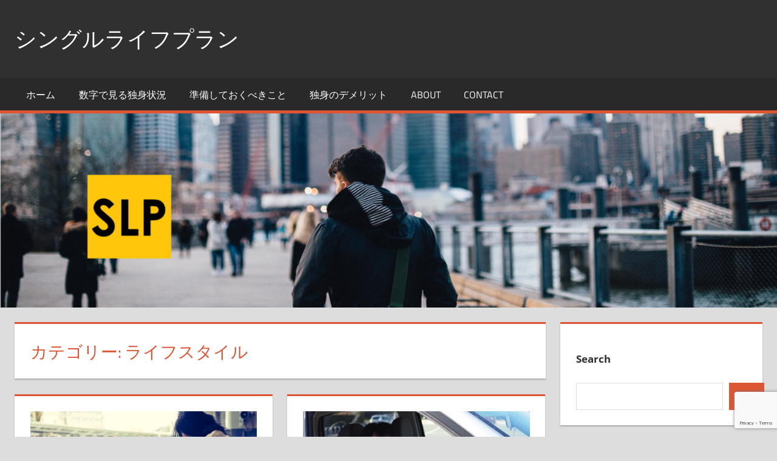

--- FILE ---
content_type: text/html; charset=UTF-8
request_url: https://singlelifeplan.com/category/%E3%83%A9%E3%82%A4%E3%83%95%E3%82%B9%E3%82%BF%E3%82%A4%E3%83%AB
body_size: 14682
content:
<!DOCTYPE html>
<html dir="ltr" lang="ja" prefix="og: https://ogp.me/ns#">

<head>
<meta charset="UTF-8">
<meta name="viewport" content="width=device-width, initial-scale=1">
<link rel="profile" href="http://gmpg.org/xfn/11">
<link rel="pingback" href="https://singlelifeplan.com/xmlrpc.php">

<title>ライフスタイル | シングルライフプラン</title>

		<!-- All in One SEO 4.9.3 - aioseo.com -->
	<meta name="robots" content="max-image-preview:large" />
	<link rel="canonical" href="https://singlelifeplan.com/category/%e3%83%a9%e3%82%a4%e3%83%95%e3%82%b9%e3%82%bf%e3%82%a4%e3%83%ab" />
	<link rel="next" href="https://singlelifeplan.com/category/%E3%83%A9%E3%82%A4%E3%83%95%E3%82%B9%E3%82%BF%E3%82%A4%E3%83%AB/page/2" />
	<meta name="generator" content="All in One SEO (AIOSEO) 4.9.3" />
		<script type="application/ld+json" class="aioseo-schema">
			{"@context":"https:\/\/schema.org","@graph":[{"@type":"BreadcrumbList","@id":"https:\/\/singlelifeplan.com\/category\/%E3%83%A9%E3%82%A4%E3%83%95%E3%82%B9%E3%82%BF%E3%82%A4%E3%83%AB#breadcrumblist","itemListElement":[{"@type":"ListItem","@id":"https:\/\/singlelifeplan.com#listItem","position":1,"name":"\u30db\u30fc\u30e0","item":"https:\/\/singlelifeplan.com","nextItem":{"@type":"ListItem","@id":"https:\/\/singlelifeplan.com\/category\/%e3%83%a9%e3%82%a4%e3%83%95%e3%82%b9%e3%82%bf%e3%82%a4%e3%83%ab#listItem","name":"\u30e9\u30a4\u30d5\u30b9\u30bf\u30a4\u30eb"}},{"@type":"ListItem","@id":"https:\/\/singlelifeplan.com\/category\/%e3%83%a9%e3%82%a4%e3%83%95%e3%82%b9%e3%82%bf%e3%82%a4%e3%83%ab#listItem","position":2,"name":"\u30e9\u30a4\u30d5\u30b9\u30bf\u30a4\u30eb","previousItem":{"@type":"ListItem","@id":"https:\/\/singlelifeplan.com#listItem","name":"\u30db\u30fc\u30e0"}}]},{"@type":"CollectionPage","@id":"https:\/\/singlelifeplan.com\/category\/%E3%83%A9%E3%82%A4%E3%83%95%E3%82%B9%E3%82%BF%E3%82%A4%E3%83%AB#collectionpage","url":"https:\/\/singlelifeplan.com\/category\/%E3%83%A9%E3%82%A4%E3%83%95%E3%82%B9%E3%82%BF%E3%82%A4%E3%83%AB","name":"\u30e9\u30a4\u30d5\u30b9\u30bf\u30a4\u30eb | \u30b7\u30f3\u30b0\u30eb\u30e9\u30a4\u30d5\u30d7\u30e9\u30f3","inLanguage":"ja","isPartOf":{"@id":"https:\/\/singlelifeplan.com\/#website"},"breadcrumb":{"@id":"https:\/\/singlelifeplan.com\/category\/%E3%83%A9%E3%82%A4%E3%83%95%E3%82%B9%E3%82%BF%E3%82%A4%E3%83%AB#breadcrumblist"}},{"@type":"Organization","@id":"https:\/\/singlelifeplan.com\/#organization","name":"\u30b7\u30f3\u30b0\u30eb\u30e9\u30a4\u30d5\u30d7\u30e9\u30f3","description":"\u72ec\u8eab\u751f\u6d3b\u306e\u305f\u3081\u306e\u60c5\u5831\u30dd\u30fc\u30bf\u30eb\u30b5\u30a4\u30c8","url":"https:\/\/singlelifeplan.com\/","logo":{"@type":"ImageObject","url":"https:\/\/singlelifeplan.com\/wp-content\/uploads\/2021\/09\/cropped-slp.png","@id":"https:\/\/singlelifeplan.com\/category\/%E3%83%A9%E3%82%A4%E3%83%95%E3%82%B9%E3%82%BF%E3%82%A4%E3%83%AB\/#organizationLogo","width":512,"height":512},"image":{"@id":"https:\/\/singlelifeplan.com\/category\/%E3%83%A9%E3%82%A4%E3%83%95%E3%82%B9%E3%82%BF%E3%82%A4%E3%83%AB\/#organizationLogo"}},{"@type":"WebSite","@id":"https:\/\/singlelifeplan.com\/#website","url":"https:\/\/singlelifeplan.com\/","name":"\u30b7\u30f3\u30b0\u30eb\u30e9\u30a4\u30d5\u30d7\u30e9\u30f3","description":"\u72ec\u8eab\u751f\u6d3b\u306e\u305f\u3081\u306e\u60c5\u5831\u30dd\u30fc\u30bf\u30eb\u30b5\u30a4\u30c8","inLanguage":"ja","publisher":{"@id":"https:\/\/singlelifeplan.com\/#organization"}}]}
		</script>
		<!-- All in One SEO -->

<link rel="alternate" type="application/rss+xml" title="シングルライフプラン &raquo; フィード" href="https://singlelifeplan.com/feed" />
<link rel="alternate" type="application/rss+xml" title="シングルライフプラン &raquo; コメントフィード" href="https://singlelifeplan.com/comments/feed" />
<link rel="alternate" type="application/rss+xml" title="シングルライフプラン &raquo; ライフスタイル カテゴリーのフィード" href="https://singlelifeplan.com/category/%e3%83%a9%e3%82%a4%e3%83%95%e3%82%b9%e3%82%bf%e3%82%a4%e3%83%ab/feed" />
		<!-- This site uses the Google Analytics by MonsterInsights plugin v9.11.1 - Using Analytics tracking - https://www.monsterinsights.com/ -->
							<script src="//www.googletagmanager.com/gtag/js?id=G-CX5S0N9JHE"  data-cfasync="false" data-wpfc-render="false" type="text/javascript" async></script>
			<script data-cfasync="false" data-wpfc-render="false" type="text/javascript">
				var mi_version = '9.11.1';
				var mi_track_user = true;
				var mi_no_track_reason = '';
								var MonsterInsightsDefaultLocations = {"page_location":"https:\/\/singlelifeplan.com\/category\/%E3%83%A9%E3%82%A4%E3%83%95%E3%82%B9%E3%82%BF%E3%82%A4%E3%83%AB\/"};
								if ( typeof MonsterInsightsPrivacyGuardFilter === 'function' ) {
					var MonsterInsightsLocations = (typeof MonsterInsightsExcludeQuery === 'object') ? MonsterInsightsPrivacyGuardFilter( MonsterInsightsExcludeQuery ) : MonsterInsightsPrivacyGuardFilter( MonsterInsightsDefaultLocations );
				} else {
					var MonsterInsightsLocations = (typeof MonsterInsightsExcludeQuery === 'object') ? MonsterInsightsExcludeQuery : MonsterInsightsDefaultLocations;
				}

								var disableStrs = [
										'ga-disable-G-CX5S0N9JHE',
									];

				/* Function to detect opted out users */
				function __gtagTrackerIsOptedOut() {
					for (var index = 0; index < disableStrs.length; index++) {
						if (document.cookie.indexOf(disableStrs[index] + '=true') > -1) {
							return true;
						}
					}

					return false;
				}

				/* Disable tracking if the opt-out cookie exists. */
				if (__gtagTrackerIsOptedOut()) {
					for (var index = 0; index < disableStrs.length; index++) {
						window[disableStrs[index]] = true;
					}
				}

				/* Opt-out function */
				function __gtagTrackerOptout() {
					for (var index = 0; index < disableStrs.length; index++) {
						document.cookie = disableStrs[index] + '=true; expires=Thu, 31 Dec 2099 23:59:59 UTC; path=/';
						window[disableStrs[index]] = true;
					}
				}

				if ('undefined' === typeof gaOptout) {
					function gaOptout() {
						__gtagTrackerOptout();
					}
				}
								window.dataLayer = window.dataLayer || [];

				window.MonsterInsightsDualTracker = {
					helpers: {},
					trackers: {},
				};
				if (mi_track_user) {
					function __gtagDataLayer() {
						dataLayer.push(arguments);
					}

					function __gtagTracker(type, name, parameters) {
						if (!parameters) {
							parameters = {};
						}

						if (parameters.send_to) {
							__gtagDataLayer.apply(null, arguments);
							return;
						}

						if (type === 'event') {
														parameters.send_to = monsterinsights_frontend.v4_id;
							var hookName = name;
							if (typeof parameters['event_category'] !== 'undefined') {
								hookName = parameters['event_category'] + ':' + name;
							}

							if (typeof MonsterInsightsDualTracker.trackers[hookName] !== 'undefined') {
								MonsterInsightsDualTracker.trackers[hookName](parameters);
							} else {
								__gtagDataLayer('event', name, parameters);
							}
							
						} else {
							__gtagDataLayer.apply(null, arguments);
						}
					}

					__gtagTracker('js', new Date());
					__gtagTracker('set', {
						'developer_id.dZGIzZG': true,
											});
					if ( MonsterInsightsLocations.page_location ) {
						__gtagTracker('set', MonsterInsightsLocations);
					}
										__gtagTracker('config', 'G-CX5S0N9JHE', {"forceSSL":"true","link_attribution":"true"} );
										window.gtag = __gtagTracker;										(function () {
						/* https://developers.google.com/analytics/devguides/collection/analyticsjs/ */
						/* ga and __gaTracker compatibility shim. */
						var noopfn = function () {
							return null;
						};
						var newtracker = function () {
							return new Tracker();
						};
						var Tracker = function () {
							return null;
						};
						var p = Tracker.prototype;
						p.get = noopfn;
						p.set = noopfn;
						p.send = function () {
							var args = Array.prototype.slice.call(arguments);
							args.unshift('send');
							__gaTracker.apply(null, args);
						};
						var __gaTracker = function () {
							var len = arguments.length;
							if (len === 0) {
								return;
							}
							var f = arguments[len - 1];
							if (typeof f !== 'object' || f === null || typeof f.hitCallback !== 'function') {
								if ('send' === arguments[0]) {
									var hitConverted, hitObject = false, action;
									if ('event' === arguments[1]) {
										if ('undefined' !== typeof arguments[3]) {
											hitObject = {
												'eventAction': arguments[3],
												'eventCategory': arguments[2],
												'eventLabel': arguments[4],
												'value': arguments[5] ? arguments[5] : 1,
											}
										}
									}
									if ('pageview' === arguments[1]) {
										if ('undefined' !== typeof arguments[2]) {
											hitObject = {
												'eventAction': 'page_view',
												'page_path': arguments[2],
											}
										}
									}
									if (typeof arguments[2] === 'object') {
										hitObject = arguments[2];
									}
									if (typeof arguments[5] === 'object') {
										Object.assign(hitObject, arguments[5]);
									}
									if ('undefined' !== typeof arguments[1].hitType) {
										hitObject = arguments[1];
										if ('pageview' === hitObject.hitType) {
											hitObject.eventAction = 'page_view';
										}
									}
									if (hitObject) {
										action = 'timing' === arguments[1].hitType ? 'timing_complete' : hitObject.eventAction;
										hitConverted = mapArgs(hitObject);
										__gtagTracker('event', action, hitConverted);
									}
								}
								return;
							}

							function mapArgs(args) {
								var arg, hit = {};
								var gaMap = {
									'eventCategory': 'event_category',
									'eventAction': 'event_action',
									'eventLabel': 'event_label',
									'eventValue': 'event_value',
									'nonInteraction': 'non_interaction',
									'timingCategory': 'event_category',
									'timingVar': 'name',
									'timingValue': 'value',
									'timingLabel': 'event_label',
									'page': 'page_path',
									'location': 'page_location',
									'title': 'page_title',
									'referrer' : 'page_referrer',
								};
								for (arg in args) {
																		if (!(!args.hasOwnProperty(arg) || !gaMap.hasOwnProperty(arg))) {
										hit[gaMap[arg]] = args[arg];
									} else {
										hit[arg] = args[arg];
									}
								}
								return hit;
							}

							try {
								f.hitCallback();
							} catch (ex) {
							}
						};
						__gaTracker.create = newtracker;
						__gaTracker.getByName = newtracker;
						__gaTracker.getAll = function () {
							return [];
						};
						__gaTracker.remove = noopfn;
						__gaTracker.loaded = true;
						window['__gaTracker'] = __gaTracker;
					})();
									} else {
										console.log("");
					(function () {
						function __gtagTracker() {
							return null;
						}

						window['__gtagTracker'] = __gtagTracker;
						window['gtag'] = __gtagTracker;
					})();
									}
			</script>
							<!-- / Google Analytics by MonsterInsights -->
		<style id='wp-img-auto-sizes-contain-inline-css' type='text/css'>
img:is([sizes=auto i],[sizes^="auto," i]){contain-intrinsic-size:3000px 1500px}
/*# sourceURL=wp-img-auto-sizes-contain-inline-css */
</style>
<link rel='stylesheet' id='tortuga-theme-fonts-css' href='https://singlelifeplan.com/wp-content/fonts/a903b71d5ff7da187648254c1e582483.css?ver=20201110' type='text/css' media='all' />
<style id='wp-emoji-styles-inline-css' type='text/css'>

	img.wp-smiley, img.emoji {
		display: inline !important;
		border: none !important;
		box-shadow: none !important;
		height: 1em !important;
		width: 1em !important;
		margin: 0 0.07em !important;
		vertical-align: -0.1em !important;
		background: none !important;
		padding: 0 !important;
	}
/*# sourceURL=wp-emoji-styles-inline-css */
</style>
<link rel='stylesheet' id='wp-block-library-css' href='https://singlelifeplan.com/wp-includes/css/dist/block-library/style.min.css?ver=6.9' type='text/css' media='all' />
<style id='classic-theme-styles-inline-css' type='text/css'>
/*! This file is auto-generated */
.wp-block-button__link{color:#fff;background-color:#32373c;border-radius:9999px;box-shadow:none;text-decoration:none;padding:calc(.667em + 2px) calc(1.333em + 2px);font-size:1.125em}.wp-block-file__button{background:#32373c;color:#fff;text-decoration:none}
/*# sourceURL=/wp-includes/css/classic-themes.min.css */
</style>
<link rel='stylesheet' id='aioseo/css/src/vue/standalone/blocks/table-of-contents/global.scss-css' href='https://singlelifeplan.com/wp-content/plugins/all-in-one-seo-pack/dist/Lite/assets/css/table-of-contents/global.e90f6d47.css?ver=4.9.3' type='text/css' media='all' />
<style id='global-styles-inline-css' type='text/css'>
:root{--wp--preset--aspect-ratio--square: 1;--wp--preset--aspect-ratio--4-3: 4/3;--wp--preset--aspect-ratio--3-4: 3/4;--wp--preset--aspect-ratio--3-2: 3/2;--wp--preset--aspect-ratio--2-3: 2/3;--wp--preset--aspect-ratio--16-9: 16/9;--wp--preset--aspect-ratio--9-16: 9/16;--wp--preset--color--black: #000000;--wp--preset--color--cyan-bluish-gray: #abb8c3;--wp--preset--color--white: #ffffff;--wp--preset--color--pale-pink: #f78da7;--wp--preset--color--vivid-red: #cf2e2e;--wp--preset--color--luminous-vivid-orange: #ff6900;--wp--preset--color--luminous-vivid-amber: #fcb900;--wp--preset--color--light-green-cyan: #7bdcb5;--wp--preset--color--vivid-green-cyan: #00d084;--wp--preset--color--pale-cyan-blue: #8ed1fc;--wp--preset--color--vivid-cyan-blue: #0693e3;--wp--preset--color--vivid-purple: #9b51e0;--wp--preset--color--primary: #dd5533;--wp--preset--color--secondary: #c43c1a;--wp--preset--color--tertiary: #aa2200;--wp--preset--color--accent: #3355dd;--wp--preset--color--highlight: #2bc41a;--wp--preset--color--light-gray: #f0f0f0;--wp--preset--color--gray: #999999;--wp--preset--color--dark-gray: #303030;--wp--preset--gradient--vivid-cyan-blue-to-vivid-purple: linear-gradient(135deg,rgb(6,147,227) 0%,rgb(155,81,224) 100%);--wp--preset--gradient--light-green-cyan-to-vivid-green-cyan: linear-gradient(135deg,rgb(122,220,180) 0%,rgb(0,208,130) 100%);--wp--preset--gradient--luminous-vivid-amber-to-luminous-vivid-orange: linear-gradient(135deg,rgb(252,185,0) 0%,rgb(255,105,0) 100%);--wp--preset--gradient--luminous-vivid-orange-to-vivid-red: linear-gradient(135deg,rgb(255,105,0) 0%,rgb(207,46,46) 100%);--wp--preset--gradient--very-light-gray-to-cyan-bluish-gray: linear-gradient(135deg,rgb(238,238,238) 0%,rgb(169,184,195) 100%);--wp--preset--gradient--cool-to-warm-spectrum: linear-gradient(135deg,rgb(74,234,220) 0%,rgb(151,120,209) 20%,rgb(207,42,186) 40%,rgb(238,44,130) 60%,rgb(251,105,98) 80%,rgb(254,248,76) 100%);--wp--preset--gradient--blush-light-purple: linear-gradient(135deg,rgb(255,206,236) 0%,rgb(152,150,240) 100%);--wp--preset--gradient--blush-bordeaux: linear-gradient(135deg,rgb(254,205,165) 0%,rgb(254,45,45) 50%,rgb(107,0,62) 100%);--wp--preset--gradient--luminous-dusk: linear-gradient(135deg,rgb(255,203,112) 0%,rgb(199,81,192) 50%,rgb(65,88,208) 100%);--wp--preset--gradient--pale-ocean: linear-gradient(135deg,rgb(255,245,203) 0%,rgb(182,227,212) 50%,rgb(51,167,181) 100%);--wp--preset--gradient--electric-grass: linear-gradient(135deg,rgb(202,248,128) 0%,rgb(113,206,126) 100%);--wp--preset--gradient--midnight: linear-gradient(135deg,rgb(2,3,129) 0%,rgb(40,116,252) 100%);--wp--preset--font-size--small: 13px;--wp--preset--font-size--medium: 20px;--wp--preset--font-size--large: 36px;--wp--preset--font-size--x-large: 42px;--wp--preset--spacing--20: 0.44rem;--wp--preset--spacing--30: 0.67rem;--wp--preset--spacing--40: 1rem;--wp--preset--spacing--50: 1.5rem;--wp--preset--spacing--60: 2.25rem;--wp--preset--spacing--70: 3.38rem;--wp--preset--spacing--80: 5.06rem;--wp--preset--shadow--natural: 6px 6px 9px rgba(0, 0, 0, 0.2);--wp--preset--shadow--deep: 12px 12px 50px rgba(0, 0, 0, 0.4);--wp--preset--shadow--sharp: 6px 6px 0px rgba(0, 0, 0, 0.2);--wp--preset--shadow--outlined: 6px 6px 0px -3px rgb(255, 255, 255), 6px 6px rgb(0, 0, 0);--wp--preset--shadow--crisp: 6px 6px 0px rgb(0, 0, 0);}:where(.is-layout-flex){gap: 0.5em;}:where(.is-layout-grid){gap: 0.5em;}body .is-layout-flex{display: flex;}.is-layout-flex{flex-wrap: wrap;align-items: center;}.is-layout-flex > :is(*, div){margin: 0;}body .is-layout-grid{display: grid;}.is-layout-grid > :is(*, div){margin: 0;}:where(.wp-block-columns.is-layout-flex){gap: 2em;}:where(.wp-block-columns.is-layout-grid){gap: 2em;}:where(.wp-block-post-template.is-layout-flex){gap: 1.25em;}:where(.wp-block-post-template.is-layout-grid){gap: 1.25em;}.has-black-color{color: var(--wp--preset--color--black) !important;}.has-cyan-bluish-gray-color{color: var(--wp--preset--color--cyan-bluish-gray) !important;}.has-white-color{color: var(--wp--preset--color--white) !important;}.has-pale-pink-color{color: var(--wp--preset--color--pale-pink) !important;}.has-vivid-red-color{color: var(--wp--preset--color--vivid-red) !important;}.has-luminous-vivid-orange-color{color: var(--wp--preset--color--luminous-vivid-orange) !important;}.has-luminous-vivid-amber-color{color: var(--wp--preset--color--luminous-vivid-amber) !important;}.has-light-green-cyan-color{color: var(--wp--preset--color--light-green-cyan) !important;}.has-vivid-green-cyan-color{color: var(--wp--preset--color--vivid-green-cyan) !important;}.has-pale-cyan-blue-color{color: var(--wp--preset--color--pale-cyan-blue) !important;}.has-vivid-cyan-blue-color{color: var(--wp--preset--color--vivid-cyan-blue) !important;}.has-vivid-purple-color{color: var(--wp--preset--color--vivid-purple) !important;}.has-black-background-color{background-color: var(--wp--preset--color--black) !important;}.has-cyan-bluish-gray-background-color{background-color: var(--wp--preset--color--cyan-bluish-gray) !important;}.has-white-background-color{background-color: var(--wp--preset--color--white) !important;}.has-pale-pink-background-color{background-color: var(--wp--preset--color--pale-pink) !important;}.has-vivid-red-background-color{background-color: var(--wp--preset--color--vivid-red) !important;}.has-luminous-vivid-orange-background-color{background-color: var(--wp--preset--color--luminous-vivid-orange) !important;}.has-luminous-vivid-amber-background-color{background-color: var(--wp--preset--color--luminous-vivid-amber) !important;}.has-light-green-cyan-background-color{background-color: var(--wp--preset--color--light-green-cyan) !important;}.has-vivid-green-cyan-background-color{background-color: var(--wp--preset--color--vivid-green-cyan) !important;}.has-pale-cyan-blue-background-color{background-color: var(--wp--preset--color--pale-cyan-blue) !important;}.has-vivid-cyan-blue-background-color{background-color: var(--wp--preset--color--vivid-cyan-blue) !important;}.has-vivid-purple-background-color{background-color: var(--wp--preset--color--vivid-purple) !important;}.has-black-border-color{border-color: var(--wp--preset--color--black) !important;}.has-cyan-bluish-gray-border-color{border-color: var(--wp--preset--color--cyan-bluish-gray) !important;}.has-white-border-color{border-color: var(--wp--preset--color--white) !important;}.has-pale-pink-border-color{border-color: var(--wp--preset--color--pale-pink) !important;}.has-vivid-red-border-color{border-color: var(--wp--preset--color--vivid-red) !important;}.has-luminous-vivid-orange-border-color{border-color: var(--wp--preset--color--luminous-vivid-orange) !important;}.has-luminous-vivid-amber-border-color{border-color: var(--wp--preset--color--luminous-vivid-amber) !important;}.has-light-green-cyan-border-color{border-color: var(--wp--preset--color--light-green-cyan) !important;}.has-vivid-green-cyan-border-color{border-color: var(--wp--preset--color--vivid-green-cyan) !important;}.has-pale-cyan-blue-border-color{border-color: var(--wp--preset--color--pale-cyan-blue) !important;}.has-vivid-cyan-blue-border-color{border-color: var(--wp--preset--color--vivid-cyan-blue) !important;}.has-vivid-purple-border-color{border-color: var(--wp--preset--color--vivid-purple) !important;}.has-vivid-cyan-blue-to-vivid-purple-gradient-background{background: var(--wp--preset--gradient--vivid-cyan-blue-to-vivid-purple) !important;}.has-light-green-cyan-to-vivid-green-cyan-gradient-background{background: var(--wp--preset--gradient--light-green-cyan-to-vivid-green-cyan) !important;}.has-luminous-vivid-amber-to-luminous-vivid-orange-gradient-background{background: var(--wp--preset--gradient--luminous-vivid-amber-to-luminous-vivid-orange) !important;}.has-luminous-vivid-orange-to-vivid-red-gradient-background{background: var(--wp--preset--gradient--luminous-vivid-orange-to-vivid-red) !important;}.has-very-light-gray-to-cyan-bluish-gray-gradient-background{background: var(--wp--preset--gradient--very-light-gray-to-cyan-bluish-gray) !important;}.has-cool-to-warm-spectrum-gradient-background{background: var(--wp--preset--gradient--cool-to-warm-spectrum) !important;}.has-blush-light-purple-gradient-background{background: var(--wp--preset--gradient--blush-light-purple) !important;}.has-blush-bordeaux-gradient-background{background: var(--wp--preset--gradient--blush-bordeaux) !important;}.has-luminous-dusk-gradient-background{background: var(--wp--preset--gradient--luminous-dusk) !important;}.has-pale-ocean-gradient-background{background: var(--wp--preset--gradient--pale-ocean) !important;}.has-electric-grass-gradient-background{background: var(--wp--preset--gradient--electric-grass) !important;}.has-midnight-gradient-background{background: var(--wp--preset--gradient--midnight) !important;}.has-small-font-size{font-size: var(--wp--preset--font-size--small) !important;}.has-medium-font-size{font-size: var(--wp--preset--font-size--medium) !important;}.has-large-font-size{font-size: var(--wp--preset--font-size--large) !important;}.has-x-large-font-size{font-size: var(--wp--preset--font-size--x-large) !important;}
:where(.wp-block-post-template.is-layout-flex){gap: 1.25em;}:where(.wp-block-post-template.is-layout-grid){gap: 1.25em;}
:where(.wp-block-term-template.is-layout-flex){gap: 1.25em;}:where(.wp-block-term-template.is-layout-grid){gap: 1.25em;}
:where(.wp-block-columns.is-layout-flex){gap: 2em;}:where(.wp-block-columns.is-layout-grid){gap: 2em;}
:root :where(.wp-block-pullquote){font-size: 1.5em;line-height: 1.6;}
/*# sourceURL=global-styles-inline-css */
</style>
<link rel='stylesheet' id='contact-form-7-css' href='https://singlelifeplan.com/wp-content/plugins/contact-form-7/includes/css/styles.css?ver=6.1.4' type='text/css' media='all' />
<link rel='stylesheet' id='tortuga-stylesheet-css' href='https://singlelifeplan.com/wp-content/themes/tortuga/style.css?ver=2.4.1' type='text/css' media='all' />
<style id='tortuga-stylesheet-inline-css' type='text/css'>
.site-description { position: absolute; clip: rect(1px, 1px, 1px, 1px); width: 1px; height: 1px; overflow: hidden; }
/*# sourceURL=tortuga-stylesheet-inline-css */
</style>
<link rel='stylesheet' id='tortuga-safari-flexbox-fixes-css' href='https://singlelifeplan.com/wp-content/themes/tortuga/assets/css/safari-flexbox-fixes.css?ver=20200420' type='text/css' media='all' />
<script type="text/javascript" src="https://singlelifeplan.com/wp-content/plugins/google-analytics-for-wordpress/assets/js/frontend-gtag.min.js?ver=9.11.1" id="monsterinsights-frontend-script-js" async="async" data-wp-strategy="async"></script>
<script data-cfasync="false" data-wpfc-render="false" type="text/javascript" id='monsterinsights-frontend-script-js-extra'>/* <![CDATA[ */
var monsterinsights_frontend = {"js_events_tracking":"true","download_extensions":"doc,pdf,ppt,zip,xls,docx,pptx,xlsx","inbound_paths":"[{\"path\":\"\\\/go\\\/\",\"label\":\"affiliate\"},{\"path\":\"\\\/recommend\\\/\",\"label\":\"affiliate\"}]","home_url":"https:\/\/singlelifeplan.com","hash_tracking":"false","v4_id":"G-CX5S0N9JHE"};/* ]]> */
</script>
<script type="text/javascript" src="https://singlelifeplan.com/wp-content/themes/tortuga/assets/js/svgxuse.min.js?ver=1.2.6" id="svgxuse-js"></script>
<link rel="https://api.w.org/" href="https://singlelifeplan.com/wp-json/" /><link rel="alternate" title="JSON" type="application/json" href="https://singlelifeplan.com/wp-json/wp/v2/categories/17" /><link rel="EditURI" type="application/rsd+xml" title="RSD" href="https://singlelifeplan.com/xmlrpc.php?rsd" />
<meta name="generator" content="WordPress 6.9" />
<meta name="generator" content="Elementor 3.34.1; features: additional_custom_breakpoints; settings: css_print_method-external, google_font-enabled, font_display-auto">
			<style>
				.e-con.e-parent:nth-of-type(n+4):not(.e-lazyloaded):not(.e-no-lazyload),
				.e-con.e-parent:nth-of-type(n+4):not(.e-lazyloaded):not(.e-no-lazyload) * {
					background-image: none !important;
				}
				@media screen and (max-height: 1024px) {
					.e-con.e-parent:nth-of-type(n+3):not(.e-lazyloaded):not(.e-no-lazyload),
					.e-con.e-parent:nth-of-type(n+3):not(.e-lazyloaded):not(.e-no-lazyload) * {
						background-image: none !important;
					}
				}
				@media screen and (max-height: 640px) {
					.e-con.e-parent:nth-of-type(n+2):not(.e-lazyloaded):not(.e-no-lazyload),
					.e-con.e-parent:nth-of-type(n+2):not(.e-lazyloaded):not(.e-no-lazyload) * {
						background-image: none !important;
					}
				}
			</style>
			<link rel="icon" href="https://singlelifeplan.com/wp-content/uploads/2021/09/cropped-slp-32x32.png" sizes="32x32" />
<link rel="icon" href="https://singlelifeplan.com/wp-content/uploads/2021/09/cropped-slp-192x192.png" sizes="192x192" />
<link rel="apple-touch-icon" href="https://singlelifeplan.com/wp-content/uploads/2021/09/cropped-slp-180x180.png" />
<meta name="msapplication-TileImage" content="https://singlelifeplan.com/wp-content/uploads/2021/09/cropped-slp-270x270.png" />
</head>

<body class="archive category category-17 wp-embed-responsive wp-theme-tortuga post-layout-two-columns post-layout-columns author-hidden comments-hidden elementor-default elementor-kit-128">

	
	<div id="page" class="hfeed site">

		<a class="skip-link screen-reader-text" href="#content">コンテンツへスキップ</a>

		
		
		<header id="masthead" class="site-header clearfix" role="banner">

			<div class="header-main container clearfix">

				<div id="logo" class="site-branding clearfix">

										
			<p class="site-title"><a href="https://singlelifeplan.com/" rel="home">シングルライフプラン</a></p>

								
			<p class="site-description">独身生活のための情報ポータルサイト</p>

			
				</div><!-- .site-branding -->

				<div class="header-widgets clearfix">

					
				</div><!-- .header-widgets -->

			</div><!-- .header-main -->

			

	<div id="main-navigation-wrap" class="primary-navigation-wrap">

		<div class="primary-navigation-container container">

			
			<button class="primary-menu-toggle menu-toggle" aria-controls="primary-menu" aria-expanded="false" >
				<svg class="icon icon-menu" aria-hidden="true" role="img"> <use xlink:href="https://singlelifeplan.com/wp-content/themes/tortuga/assets/icons/genericons-neue.svg#menu"></use> </svg><svg class="icon icon-close" aria-hidden="true" role="img"> <use xlink:href="https://singlelifeplan.com/wp-content/themes/tortuga/assets/icons/genericons-neue.svg#close"></use> </svg>				<span class="menu-toggle-text">Menu</span>
			</button>

			<div class="primary-navigation">

				<nav id="site-navigation" class="main-navigation" role="navigation"  aria-label="Primary Menu">

					<ul id="primary-menu" class="menu"><li id="menu-item-242" class="menu-item menu-item-type-custom menu-item-object-custom menu-item-home menu-item-242"><a href="https://singlelifeplan.com/">ホーム</a></li>
<li id="menu-item-245" class="menu-item menu-item-type-post_type menu-item-object-page menu-item-245"><a href="https://singlelifeplan.com/portfolio">数字で見る独身状況</a></li>
<li id="menu-item-246" class="menu-item menu-item-type-post_type menu-item-object-page menu-item-246"><a href="https://singlelifeplan.com/preparation">準備しておくべきこと</a></li>
<li id="menu-item-247" class="menu-item menu-item-type-post_type menu-item-object-page menu-item-247"><a href="https://singlelifeplan.com/demerit">独身のデメリット</a></li>
<li id="menu-item-243" class="menu-item menu-item-type-post_type menu-item-object-page menu-item-243"><a href="https://singlelifeplan.com/about">About</a></li>
<li id="menu-item-244" class="menu-item menu-item-type-post_type menu-item-object-page menu-item-244"><a href="https://singlelifeplan.com/contact">Contact</a></li>
</ul>				</nav><!-- #site-navigation -->

			</div><!-- .primary-navigation -->

		</div>

	</div>



		</header><!-- #masthead -->

		
		
			<div id="headimg" class="header-image">

			
				<img fetchpriority="high" src="https://singlelifeplan.com/wp-content/uploads/2021/11/cropped-公式02.png" srcset="https://singlelifeplan.com/wp-content/uploads/2021/11/cropped-公式02.png 1920w, https://singlelifeplan.com/wp-content/uploads/2021/11/cropped-公式02-300x75.png 300w, https://singlelifeplan.com/wp-content/uploads/2021/11/cropped-公式02-1024x256.png 1024w, https://singlelifeplan.com/wp-content/uploads/2021/11/cropped-公式02-768x192.png 768w, https://singlelifeplan.com/wp-content/uploads/2021/11/cropped-公式02-1536x384.png 1536w" width="1920" height="480" alt="シングルライフプラン">

			
			</div>

			
		
		<div id="content" class="site-content container clearfix">

	<section id="primary" class="content-archive content-area">
		<main id="main" class="site-main" role="main">

		
			<header class="page-header">

				<h1 class="archive-title">カテゴリー: <span>ライフスタイル</span></h1>				
			</header><!-- .page-header -->

			<div id="post-wrapper" class="post-wrapper clearfix">

				
<div class="post-column clearfix">

	<article id="post-3590" class="post-3590 post type-post status-publish format-standard has-post-thumbnail hentry category-8 category-17 category-11">

		
			<a class="wp-post-image-link" href="https://singlelifeplan.com/251231-2" rel="bookmark">
				<img width="900" height="400" src="https://singlelifeplan.com/wp-content/uploads/2022/02/女性17-900x400.jpg" class="attachment-post-thumbnail size-post-thumbnail wp-post-image" alt="" decoding="async" />			</a>

			
		<header class="entry-header">

			<h2 class="entry-title"><a href="https://singlelifeplan.com/251231-2" rel="bookmark">43歳バツイチ独身女性</a></h2>
			<div class="entry-meta"><span class="meta-date"><svg class="icon icon-standard" aria-hidden="true" role="img"> <use xlink:href="https://singlelifeplan.com/wp-content/themes/tortuga/assets/icons/genericons-neue.svg#standard"></use> </svg><a href="https://singlelifeplan.com/251231-2" title="9:00 AM" rel="bookmark"><time class="entry-date published updated" datetime="2025-12-31T09:00:00+09:00">2025年12月31日</time></a></span><span class="meta-author"> <svg class="icon icon-user" aria-hidden="true" role="img"> <use xlink:href="https://singlelifeplan.com/wp-content/themes/tortuga/assets/icons/genericons-neue.svg#user"></use> </svg><span class="author vcard"><a class="url fn n" href="https://singlelifeplan.com/author/singlelife65" title="singlelife65 のすべての投稿を表示" rel="author">singlelife65</a></span></span><span class="meta-category"> <svg class="icon icon-category" aria-hidden="true" role="img"> <use xlink:href="https://singlelifeplan.com/wp-content/themes/tortuga/assets/icons/genericons-neue.svg#category"></use> </svg><a href="https://singlelifeplan.com/category/%e3%81%8a%e9%87%91" rel="category tag">お金</a>, <a href="https://singlelifeplan.com/category/%e3%83%a9%e3%82%a4%e3%83%95%e3%82%b9%e3%82%bf%e3%82%a4%e3%83%ab" rel="category tag">ライフスタイル</a>, <a href="https://singlelifeplan.com/category/%e5%a5%b3%e6%80%a7" rel="category tag">女性</a></span></div>
		</header><!-- .entry-header -->

		<div class="entry-content entry-excerpt clearfix">

			<p>新卒で入った企業で20年間働いているが、日々節約を強いられている43歳バツイチ独身女性。男女の賃金格</p>

		</div><!-- .entry-content -->

		<div class="read-more">
			<a href="https://singlelifeplan.com/251231-2" class="more-link">続きを読む</a>

			</div>

	</article>

</div>

<div class="post-column clearfix">

	<article id="post-3574" class="post-3574 post type-post status-publish format-standard has-post-thumbnail hentry category-17 category-16 category-9">

		
			<a class="wp-post-image-link" href="https://singlelifeplan.com/251206-2" rel="bookmark">
				<img width="900" height="400" src="https://singlelifeplan.com/wp-content/uploads/2023/02/老後09-900x400.jpg" class="attachment-post-thumbnail size-post-thumbnail wp-post-image" alt="" decoding="async" />			</a>

			
		<header class="entry-header">

			<h2 class="entry-title"><a href="https://singlelifeplan.com/251206-2" rel="bookmark">老後の生き方</a></h2>
			<div class="entry-meta"><span class="meta-date"><svg class="icon icon-standard" aria-hidden="true" role="img"> <use xlink:href="https://singlelifeplan.com/wp-content/themes/tortuga/assets/icons/genericons-neue.svg#standard"></use> </svg><a href="https://singlelifeplan.com/251206-2" title="9:00 AM" rel="bookmark"><time class="entry-date published updated" datetime="2025-12-06T09:00:00+09:00">2025年12月6日</time></a></span><span class="meta-author"> <svg class="icon icon-user" aria-hidden="true" role="img"> <use xlink:href="https://singlelifeplan.com/wp-content/themes/tortuga/assets/icons/genericons-neue.svg#user"></use> </svg><span class="author vcard"><a class="url fn n" href="https://singlelifeplan.com/author/singlelife65" title="singlelife65 のすべての投稿を表示" rel="author">singlelife65</a></span></span><span class="meta-category"> <svg class="icon icon-category" aria-hidden="true" role="img"> <use xlink:href="https://singlelifeplan.com/wp-content/themes/tortuga/assets/icons/genericons-neue.svg#category"></use> </svg><a href="https://singlelifeplan.com/category/%e3%83%a9%e3%82%a4%e3%83%95%e3%82%b9%e3%82%bf%e3%82%a4%e3%83%ab" rel="category tag">ライフスタイル</a>, <a href="https://singlelifeplan.com/category/%e6%9b%b8%e7%b1%8d" rel="category tag">書籍</a>, <a href="https://singlelifeplan.com/category/%e8%80%81%e5%be%8c" rel="category tag">老後</a></span></div>
		</header><!-- .entry-header -->

		<div class="entry-content entry-excerpt clearfix">

			<p>50代女性の就業率は7割超え、転職経験者は8割を超えています。彼女たちは、現代において最もアクティブ</p>

		</div><!-- .entry-content -->

		<div class="read-more">
			<a href="https://singlelifeplan.com/251206-2" class="more-link">続きを読む</a>

			</div>

	</article>

</div>

<div class="post-column clearfix">

	<article id="post-3555" class="post-3555 post type-post status-publish format-standard has-post-thumbnail hentry category-17 category-5">

		
			<a class="wp-post-image-link" href="https://singlelifeplan.com/251122-2" rel="bookmark">
				<img width="900" height="400" src="https://singlelifeplan.com/wp-content/uploads/2023/06/おじさん10-900x400.jpg" class="attachment-post-thumbnail size-post-thumbnail wp-post-image" alt="" decoding="async" />			</a>

			
		<header class="entry-header">

			<h2 class="entry-title"><a href="https://singlelifeplan.com/251122-2" rel="bookmark">孤独な中年</a></h2>
			<div class="entry-meta"><span class="meta-date"><svg class="icon icon-standard" aria-hidden="true" role="img"> <use xlink:href="https://singlelifeplan.com/wp-content/themes/tortuga/assets/icons/genericons-neue.svg#standard"></use> </svg><a href="https://singlelifeplan.com/251122-2" title="9:00 AM" rel="bookmark"><time class="entry-date published updated" datetime="2025-11-22T09:00:00+09:00">2025年11月22日</time></a></span><span class="meta-author"> <svg class="icon icon-user" aria-hidden="true" role="img"> <use xlink:href="https://singlelifeplan.com/wp-content/themes/tortuga/assets/icons/genericons-neue.svg#user"></use> </svg><span class="author vcard"><a class="url fn n" href="https://singlelifeplan.com/author/singlelife65" title="singlelife65 のすべての投稿を表示" rel="author">singlelife65</a></span></span><span class="meta-category"> <svg class="icon icon-category" aria-hidden="true" role="img"> <use xlink:href="https://singlelifeplan.com/wp-content/themes/tortuga/assets/icons/genericons-neue.svg#category"></use> </svg><a href="https://singlelifeplan.com/category/%e3%83%a9%e3%82%a4%e3%83%95%e3%82%b9%e3%82%bf%e3%82%a4%e3%83%ab" rel="category tag">ライフスタイル</a>, <a href="https://singlelifeplan.com/category/%e7%94%b7%e6%80%a7" rel="category tag">男性</a></span></div>
		</header><!-- .entry-header -->

		<div class="entry-content entry-excerpt clearfix">

			<p>国立社会保障・人口問題研究所の「人口統計資料集」によると、2020（令和2）年の「50歳時の未婚率」</p>

		</div><!-- .entry-content -->

		<div class="read-more">
			<a href="https://singlelifeplan.com/251122-2" class="more-link">続きを読む</a>

			</div>

	</article>

</div>

<div class="post-column clearfix">

	<article id="post-3551" class="post-3551 post type-post status-publish format-standard has-post-thumbnail hentry category-10 category-17">

		
			<a class="wp-post-image-link" href="https://singlelifeplan.com/251115-2" rel="bookmark">
				<img width="900" height="400" src="https://singlelifeplan.com/wp-content/uploads/2022/03/マンション04-900x400.jpg" class="attachment-post-thumbnail size-post-thumbnail wp-post-image" alt="" decoding="async" />			</a>

			
		<header class="entry-header">

			<h2 class="entry-title"><a href="https://singlelifeplan.com/251115-2" rel="bookmark">独身マイホーム購入</a></h2>
			<div class="entry-meta"><span class="meta-date"><svg class="icon icon-standard" aria-hidden="true" role="img"> <use xlink:href="https://singlelifeplan.com/wp-content/themes/tortuga/assets/icons/genericons-neue.svg#standard"></use> </svg><a href="https://singlelifeplan.com/251115-2" title="9:00 AM" rel="bookmark"><time class="entry-date published updated" datetime="2025-11-15T09:00:00+09:00">2025年11月15日</time></a></span><span class="meta-author"> <svg class="icon icon-user" aria-hidden="true" role="img"> <use xlink:href="https://singlelifeplan.com/wp-content/themes/tortuga/assets/icons/genericons-neue.svg#user"></use> </svg><span class="author vcard"><a class="url fn n" href="https://singlelifeplan.com/author/singlelife65" title="singlelife65 のすべての投稿を表示" rel="author">singlelife65</a></span></span><span class="meta-category"> <svg class="icon icon-category" aria-hidden="true" role="img"> <use xlink:href="https://singlelifeplan.com/wp-content/themes/tortuga/assets/icons/genericons-neue.svg#category"></use> </svg><a href="https://singlelifeplan.com/category/%e3%83%9e%e3%82%a4%e3%83%9b%e3%83%bc%e3%83%a0" rel="category tag">マイホーム</a>, <a href="https://singlelifeplan.com/category/%e3%83%a9%e3%82%a4%e3%83%95%e3%82%b9%e3%82%bf%e3%82%a4%e3%83%ab" rel="category tag">ライフスタイル</a></span></div>
		</header><!-- .entry-header -->

		<div class="entry-content entry-excerpt clearfix">

			<p>これを読んでいる方の中には今独身で、「不動産購入は結婚してから」と考えている人がいるかもしれません。</p>

		</div><!-- .entry-content -->

		<div class="read-more">
			<a href="https://singlelifeplan.com/251115-2" class="more-link">続きを読む</a>

			</div>

	</article>

</div>

<div class="post-column clearfix">

	<article id="post-3532" class="post-3532 post type-post status-publish format-standard has-post-thumbnail hentry category-17 category-5 category-20">

		
			<a class="wp-post-image-link" href="https://singlelifeplan.com/251015-2" rel="bookmark">
				<img width="900" height="400" src="https://singlelifeplan.com/wp-content/uploads/2024/03/おじさん01-900x400.jpg" class="attachment-post-thumbnail size-post-thumbnail wp-post-image" alt="" decoding="async" />			</a>

			
		<header class="entry-header">

			<h2 class="entry-title"><a href="https://singlelifeplan.com/251015-2" rel="bookmark">両親と独身息子</a></h2>
			<div class="entry-meta"><span class="meta-date"><svg class="icon icon-standard" aria-hidden="true" role="img"> <use xlink:href="https://singlelifeplan.com/wp-content/themes/tortuga/assets/icons/genericons-neue.svg#standard"></use> </svg><a href="https://singlelifeplan.com/251015-2" title="9:00 AM" rel="bookmark"><time class="entry-date published updated" datetime="2025-10-15T09:00:00+09:00">2025年10月15日</time></a></span><span class="meta-author"> <svg class="icon icon-user" aria-hidden="true" role="img"> <use xlink:href="https://singlelifeplan.com/wp-content/themes/tortuga/assets/icons/genericons-neue.svg#user"></use> </svg><span class="author vcard"><a class="url fn n" href="https://singlelifeplan.com/author/singlelife65" title="singlelife65 のすべての投稿を表示" rel="author">singlelife65</a></span></span><span class="meta-category"> <svg class="icon icon-category" aria-hidden="true" role="img"> <use xlink:href="https://singlelifeplan.com/wp-content/themes/tortuga/assets/icons/genericons-neue.svg#category"></use> </svg><a href="https://singlelifeplan.com/category/%e3%83%a9%e3%82%a4%e3%83%95%e3%82%b9%e3%82%bf%e3%82%a4%e3%83%ab" rel="category tag">ライフスタイル</a>, <a href="https://singlelifeplan.com/category/%e7%94%b7%e6%80%a7" rel="category tag">男性</a>, <a href="https://singlelifeplan.com/category/%e8%a6%aa" rel="category tag">親</a></span></div>
		</header><!-- .entry-header -->

		<div class="entry-content entry-excerpt clearfix">

			<p>親と子が同じ家に住みながらも、互いの生活や価値観のズレから関係が悪化してしまうケースは少なくありませ</p>

		</div><!-- .entry-content -->

		<div class="read-more">
			<a href="https://singlelifeplan.com/251015-2" class="more-link">続きを読む</a>

			</div>

	</article>

</div>

<div class="post-column clearfix">

	<article id="post-3509" class="post-3509 post type-post status-publish format-standard has-post-thumbnail hentry category-17 category-6 category-11">

		
			<a class="wp-post-image-link" href="https://singlelifeplan.com/250917-2" rel="bookmark">
				<img width="900" height="400" src="https://singlelifeplan.com/wp-content/uploads/2022/11/女性42-900x400.jpg" class="attachment-post-thumbnail size-post-thumbnail wp-post-image" alt="" decoding="async" />			</a>

			
		<header class="entry-header">

			<h2 class="entry-title"><a href="https://singlelifeplan.com/250917-2" rel="bookmark">33歳の独身女性の生き方</a></h2>
			<div class="entry-meta"><span class="meta-date"><svg class="icon icon-standard" aria-hidden="true" role="img"> <use xlink:href="https://singlelifeplan.com/wp-content/themes/tortuga/assets/icons/genericons-neue.svg#standard"></use> </svg><a href="https://singlelifeplan.com/250917-2" title="9:00 AM" rel="bookmark"><time class="entry-date published updated" datetime="2025-09-17T09:00:00+09:00">2025年9月17日</time></a></span><span class="meta-author"> <svg class="icon icon-user" aria-hidden="true" role="img"> <use xlink:href="https://singlelifeplan.com/wp-content/themes/tortuga/assets/icons/genericons-neue.svg#user"></use> </svg><span class="author vcard"><a class="url fn n" href="https://singlelifeplan.com/author/singlelife65" title="singlelife65 のすべての投稿を表示" rel="author">singlelife65</a></span></span><span class="meta-category"> <svg class="icon icon-category" aria-hidden="true" role="img"> <use xlink:href="https://singlelifeplan.com/wp-content/themes/tortuga/assets/icons/genericons-neue.svg#category"></use> </svg><a href="https://singlelifeplan.com/category/%e3%83%a9%e3%82%a4%e3%83%95%e3%82%b9%e3%82%bf%e3%82%a4%e3%83%ab" rel="category tag">ライフスタイル</a>, <a href="https://singlelifeplan.com/category/%e4%be%a1%e5%80%a4%e8%a6%b3" rel="category tag">価値観</a>, <a href="https://singlelifeplan.com/category/%e5%a5%b3%e6%80%a7" rel="category tag">女性</a></span><span class="meta-comments"> <svg class="icon icon-edit" aria-hidden="true" role="img"> <use xlink:href="https://singlelifeplan.com/wp-content/themes/tortuga/assets/icons/genericons-neue.svg#edit"></use> </svg><a href="https://singlelifeplan.com/250917-2#respond">コメントを残す</a></span></div>
		</header><!-- .entry-header -->

		<div class="entry-content entry-excerpt clearfix">

			<p>30代になると結婚や出産をする人が増え、ライフスタイルが変わる一方で、「ひとりの時間」や「自分らしい</p>

		</div><!-- .entry-content -->

		<div class="read-more">
			<a href="https://singlelifeplan.com/250917-2" class="more-link">続きを読む</a>

			</div>

	</article>

</div>

<div class="post-column clearfix">

	<article id="post-3482" class="post-3482 post type-post status-publish format-standard has-post-thumbnail hentry category-17 category-6 category-11">

		
			<a class="wp-post-image-link" href="https://singlelifeplan.com/250814-2" rel="bookmark">
				<img width="900" height="400" src="https://singlelifeplan.com/wp-content/uploads/2022/09/女性36-900x400.jpg" class="attachment-post-thumbnail size-post-thumbnail wp-post-image" alt="" decoding="async" />			</a>

			
		<header class="entry-header">

			<h2 class="entry-title"><a href="https://singlelifeplan.com/250814-2" rel="bookmark">「独身」を選択する女性</a></h2>
			<div class="entry-meta"><span class="meta-date"><svg class="icon icon-standard" aria-hidden="true" role="img"> <use xlink:href="https://singlelifeplan.com/wp-content/themes/tortuga/assets/icons/genericons-neue.svg#standard"></use> </svg><a href="https://singlelifeplan.com/250814-2" title="9:00 AM" rel="bookmark"><time class="entry-date published updated" datetime="2025-08-14T09:00:00+09:00">2025年8月14日</time></a></span><span class="meta-author"> <svg class="icon icon-user" aria-hidden="true" role="img"> <use xlink:href="https://singlelifeplan.com/wp-content/themes/tortuga/assets/icons/genericons-neue.svg#user"></use> </svg><span class="author vcard"><a class="url fn n" href="https://singlelifeplan.com/author/singlelife65" title="singlelife65 のすべての投稿を表示" rel="author">singlelife65</a></span></span><span class="meta-category"> <svg class="icon icon-category" aria-hidden="true" role="img"> <use xlink:href="https://singlelifeplan.com/wp-content/themes/tortuga/assets/icons/genericons-neue.svg#category"></use> </svg><a href="https://singlelifeplan.com/category/%e3%83%a9%e3%82%a4%e3%83%95%e3%82%b9%e3%82%bf%e3%82%a4%e3%83%ab" rel="category tag">ライフスタイル</a>, <a href="https://singlelifeplan.com/category/%e4%be%a1%e5%80%a4%e8%a6%b3" rel="category tag">価値観</a>, <a href="https://singlelifeplan.com/category/%e5%a5%b3%e6%80%a7" rel="category tag">女性</a></span><span class="meta-comments"> <svg class="icon icon-edit" aria-hidden="true" role="img"> <use xlink:href="https://singlelifeplan.com/wp-content/themes/tortuga/assets/icons/genericons-neue.svg#edit"></use> </svg><a href="https://singlelifeplan.com/250814-2#respond">コメントを残す</a></span></div>
		</header><!-- .entry-header -->

		<div class="entry-content entry-excerpt clearfix">

			<p>近年、パーティーやイベントの会場で、1人で参加し1人で帰る女性をますます多く見かけるようになった。ア</p>

		</div><!-- .entry-content -->

		<div class="read-more">
			<a href="https://singlelifeplan.com/250814-2" class="more-link">続きを読む</a>

			</div>

	</article>

</div>

<div class="post-column clearfix">

	<article id="post-3480" class="post-3480 post type-post status-publish format-standard has-post-thumbnail hentry category-17 category-6">

		
			<a class="wp-post-image-link" href="https://singlelifeplan.com/250811-2" rel="bookmark">
				<img width="900" height="400" src="https://singlelifeplan.com/wp-content/uploads/2023/03/イメージ74-900x400.jpg" class="attachment-post-thumbnail size-post-thumbnail wp-post-image" alt="" decoding="async" />			</a>

			
		<header class="entry-header">

			<h2 class="entry-title"><a href="https://singlelifeplan.com/250811-2" rel="bookmark">一人で生きていく</a></h2>
			<div class="entry-meta"><span class="meta-date"><svg class="icon icon-standard" aria-hidden="true" role="img"> <use xlink:href="https://singlelifeplan.com/wp-content/themes/tortuga/assets/icons/genericons-neue.svg#standard"></use> </svg><a href="https://singlelifeplan.com/250811-2" title="9:00 AM" rel="bookmark"><time class="entry-date published updated" datetime="2025-08-11T09:00:00+09:00">2025年8月11日</time></a></span><span class="meta-author"> <svg class="icon icon-user" aria-hidden="true" role="img"> <use xlink:href="https://singlelifeplan.com/wp-content/themes/tortuga/assets/icons/genericons-neue.svg#user"></use> </svg><span class="author vcard"><a class="url fn n" href="https://singlelifeplan.com/author/singlelife65" title="singlelife65 のすべての投稿を表示" rel="author">singlelife65</a></span></span><span class="meta-category"> <svg class="icon icon-category" aria-hidden="true" role="img"> <use xlink:href="https://singlelifeplan.com/wp-content/themes/tortuga/assets/icons/genericons-neue.svg#category"></use> </svg><a href="https://singlelifeplan.com/category/%e3%83%a9%e3%82%a4%e3%83%95%e3%82%b9%e3%82%bf%e3%82%a4%e3%83%ab" rel="category tag">ライフスタイル</a>, <a href="https://singlelifeplan.com/category/%e4%be%a1%e5%80%a4%e8%a6%b3" rel="category tag">価値観</a></span><span class="meta-comments"> <svg class="icon icon-edit" aria-hidden="true" role="img"> <use xlink:href="https://singlelifeplan.com/wp-content/themes/tortuga/assets/icons/genericons-neue.svg#edit"></use> </svg><a href="https://singlelifeplan.com/250811-2#respond">コメントを残す</a></span></div>
		</header><!-- .entry-header -->

		<div class="entry-content entry-excerpt clearfix">

			<p>人生を歩む上で結婚は大きな選択であり、ライフスタイルへの影響も大きい。結婚しないことを選ぶ人が珍しく</p>

		</div><!-- .entry-content -->

		<div class="read-more">
			<a href="https://singlelifeplan.com/250811-2" class="more-link">続きを読む</a>

			</div>

	</article>

</div>

<div class="post-column clearfix">

	<article id="post-3474" class="post-3474 post type-post status-publish format-standard has-post-thumbnail hentry category-17 category-6 category-26">

		
			<a class="wp-post-image-link" href="https://singlelifeplan.com/250802-2" rel="bookmark">
				<img width="900" height="400" src="https://singlelifeplan.com/wp-content/uploads/2023/11/イメージ98-900x400.jpg" class="attachment-post-thumbnail size-post-thumbnail wp-post-image" alt="" decoding="async" />			</a>

			
		<header class="entry-header">

			<h2 class="entry-title"><a href="https://singlelifeplan.com/250802-2" rel="bookmark">単身者の「いま」</a></h2>
			<div class="entry-meta"><span class="meta-date"><svg class="icon icon-standard" aria-hidden="true" role="img"> <use xlink:href="https://singlelifeplan.com/wp-content/themes/tortuga/assets/icons/genericons-neue.svg#standard"></use> </svg><a href="https://singlelifeplan.com/250802-2" title="9:00 AM" rel="bookmark"><time class="entry-date published updated" datetime="2025-08-02T09:00:00+09:00">2025年8月2日</time></a></span><span class="meta-author"> <svg class="icon icon-user" aria-hidden="true" role="img"> <use xlink:href="https://singlelifeplan.com/wp-content/themes/tortuga/assets/icons/genericons-neue.svg#user"></use> </svg><span class="author vcard"><a class="url fn n" href="https://singlelifeplan.com/author/singlelife65" title="singlelife65 のすべての投稿を表示" rel="author">singlelife65</a></span></span><span class="meta-category"> <svg class="icon icon-category" aria-hidden="true" role="img"> <use xlink:href="https://singlelifeplan.com/wp-content/themes/tortuga/assets/icons/genericons-neue.svg#category"></use> </svg><a href="https://singlelifeplan.com/category/%e3%83%a9%e3%82%a4%e3%83%95%e3%82%b9%e3%82%bf%e3%82%a4%e3%83%ab" rel="category tag">ライフスタイル</a>, <a href="https://singlelifeplan.com/category/%e4%be%a1%e5%80%a4%e8%a6%b3" rel="category tag">価値観</a>, <a href="https://singlelifeplan.com/category/%e7%a4%be%e4%bc%9a" rel="category tag">社会</a></span><span class="meta-comments"> <svg class="icon icon-edit" aria-hidden="true" role="img"> <use xlink:href="https://singlelifeplan.com/wp-content/themes/tortuga/assets/icons/genericons-neue.svg#edit"></use> </svg><a href="https://singlelifeplan.com/250802-2#respond">コメントを残す</a></span></div>
		</header><!-- .entry-header -->

		<div class="entry-content entry-excerpt clearfix">

			<p>日本における単独世帯の割合は2020年、38.1％と過去最高を記録した。だが、職場での立ち位置に複雑</p>

		</div><!-- .entry-content -->

		<div class="read-more">
			<a href="https://singlelifeplan.com/250802-2" class="more-link">続きを読む</a>

			</div>

	</article>

</div>

<div class="post-column clearfix">

	<article id="post-3472" class="post-3472 post type-post status-publish format-standard has-post-thumbnail hentry category-17 category-11 category-23 category-14">

		
			<a class="wp-post-image-link" href="https://singlelifeplan.com/250730-2" rel="bookmark">
				<img width="900" height="400" src="https://singlelifeplan.com/wp-content/uploads/2022/11/女性42-900x400.jpg" class="attachment-post-thumbnail size-post-thumbnail wp-post-image" alt="" decoding="async" />			</a>

			
		<header class="entry-header">

			<h2 class="entry-title"><a href="https://singlelifeplan.com/250730-2" rel="bookmark">ひとりでしにたい</a></h2>
			<div class="entry-meta"><span class="meta-date"><svg class="icon icon-standard" aria-hidden="true" role="img"> <use xlink:href="https://singlelifeplan.com/wp-content/themes/tortuga/assets/icons/genericons-neue.svg#standard"></use> </svg><a href="https://singlelifeplan.com/250730-2" title="9:00 AM" rel="bookmark"><time class="entry-date published updated" datetime="2025-07-30T09:00:00+09:00">2025年7月30日</time></a></span><span class="meta-author"> <svg class="icon icon-user" aria-hidden="true" role="img"> <use xlink:href="https://singlelifeplan.com/wp-content/themes/tortuga/assets/icons/genericons-neue.svg#user"></use> </svg><span class="author vcard"><a class="url fn n" href="https://singlelifeplan.com/author/singlelife65" title="singlelife65 のすべての投稿を表示" rel="author">singlelife65</a></span></span><span class="meta-category"> <svg class="icon icon-category" aria-hidden="true" role="img"> <use xlink:href="https://singlelifeplan.com/wp-content/themes/tortuga/assets/icons/genericons-neue.svg#category"></use> </svg><a href="https://singlelifeplan.com/category/%e3%83%a9%e3%82%a4%e3%83%95%e3%82%b9%e3%82%bf%e3%82%a4%e3%83%ab" rel="category tag">ライフスタイル</a>, <a href="https://singlelifeplan.com/category/%e5%a5%b3%e6%80%a7" rel="category tag">女性</a>, <a href="https://singlelifeplan.com/category/%e6%98%a0%e7%94%bb" rel="category tag">映画</a>, <a href="https://singlelifeplan.com/category/%e7%b5%82%e6%b4%bb" rel="category tag">終活</a></span><span class="meta-comments"> <svg class="icon icon-edit" aria-hidden="true" role="img"> <use xlink:href="https://singlelifeplan.com/wp-content/themes/tortuga/assets/icons/genericons-neue.svg#edit"></use> </svg><a href="https://singlelifeplan.com/250730-2#respond">コメントを残す</a></span></div>
		</header><!-- .entry-header -->

		<div class="entry-content entry-excerpt clearfix">

			<p>◆30代の結婚観　“すべき”と“しなくても”の狭間 ここ数年で、結婚しない生き方が急速に受け入れられ</p>

		</div><!-- .entry-content -->

		<div class="read-more">
			<a href="https://singlelifeplan.com/250730-2" class="more-link">続きを読む</a>

			</div>

	</article>

</div>

			</div>

			
	<nav class="navigation pagination" aria-label="投稿のページ送り">
		<h2 class="screen-reader-text">投稿のページ送り</h2>
		<div class="nav-links"><span aria-current="page" class="page-numbers current">1</span>
<a class="page-numbers" href="https://singlelifeplan.com/category/%E3%83%A9%E3%82%A4%E3%83%95%E3%82%B9%E3%82%BF%E3%82%A4%E3%83%AB/page/2">2</a>
<a class="page-numbers" href="https://singlelifeplan.com/category/%E3%83%A9%E3%82%A4%E3%83%95%E3%82%B9%E3%82%BF%E3%82%A4%E3%83%AB/page/3">3</a>
<span class="page-numbers dots">&hellip;</span>
<a class="page-numbers" href="https://singlelifeplan.com/category/%E3%83%A9%E3%82%A4%E3%83%95%E3%82%B9%E3%82%BF%E3%82%A4%E3%83%AB/page/19">19</a>
<a class="next page-numbers" href="https://singlelifeplan.com/category/%E3%83%A9%E3%82%A4%E3%83%95%E3%82%B9%E3%82%BF%E3%82%A4%E3%83%AB/page/2"><span class="screen-reader-text">次の記事</span>&raquo;</a></div>
	</nav>
		
		</main><!-- #main -->
	</section><!-- #primary -->

	
	<section id="secondary" class="sidebar widget-area clearfix" role="complementary">

		<div class="widget-wrap"><aside id="block-6" class="widget widget_block clearfix">
<div class="wp-block-group"><div class="wp-block-group__inner-container is-layout-flow wp-block-group-is-layout-flow">
<div class="wp-block-group"><div class="wp-block-group__inner-container is-layout-flow wp-block-group-is-layout-flow">
<p><strong>Search</strong></p>


<form role="search" method="get" action="https://singlelifeplan.com/" class="wp-block-search__button-outside wp-block-search__icon-button wp-block-search"    ><label class="wp-block-search__label screen-reader-text" for="wp-block-search__input-1" >検索</label><div class="wp-block-search__inside-wrapper" ><input class="wp-block-search__input" id="wp-block-search__input-1" placeholder="" value="" type="search" name="s" required /><button aria-label="検索" class="wp-block-search__button has-icon wp-element-button" type="submit" ><svg class="search-icon" viewBox="0 0 24 24" width="24" height="24">
					<path d="M13 5c-3.3 0-6 2.7-6 6 0 1.4.5 2.7 1.3 3.7l-3.8 3.8 1.1 1.1 3.8-3.8c1 .8 2.3 1.3 3.7 1.3 3.3 0 6-2.7 6-6S16.3 5 13 5zm0 10.5c-2.5 0-4.5-2-4.5-4.5s2-4.5 4.5-4.5 4.5 2 4.5 4.5-2 4.5-4.5 4.5z"></path>
				</svg></button></div></form></div></div>
</div></div>
</aside></div><div class="widget-wrap"><aside id="block-11" class="widget widget_block clearfix">
<div class="wp-block-group"><div class="wp-block-group__inner-container is-layout-flow wp-block-group-is-layout-flow">
<div class="wp-block-group"><div class="wp-block-group__inner-container is-layout-flow wp-block-group-is-layout-flow">
<div class="wp-block-group"><div class="wp-block-group__inner-container is-layout-flow wp-block-group-is-layout-flow">
<p><strong>カテゴリー</strong></p>
</div></div>


<ul class="wp-block-categories-list wp-block-categories">	<li class="cat-item cat-item-4"><a href="https://singlelifeplan.com/category/%e3%81%8a%e7%9f%a5%e3%82%89%e3%81%9b">お知らせ</a>
</li>
	<li class="cat-item cat-item-8"><a href="https://singlelifeplan.com/category/%e3%81%8a%e9%87%91">お金</a>
</li>
	<li class="cat-item cat-item-10"><a href="https://singlelifeplan.com/category/%e3%83%9e%e3%82%a4%e3%83%9b%e3%83%bc%e3%83%a0">マイホーム</a>
</li>
	<li class="cat-item cat-item-17 current-cat"><a aria-current="page" href="https://singlelifeplan.com/category/%e3%83%a9%e3%82%a4%e3%83%95%e3%82%b9%e3%82%bf%e3%82%a4%e3%83%ab">ライフスタイル</a>
</li>
	<li class="cat-item cat-item-6"><a href="https://singlelifeplan.com/category/%e4%be%a1%e5%80%a4%e8%a6%b3">価値観</a>
</li>
	<li class="cat-item cat-item-11"><a href="https://singlelifeplan.com/category/%e5%a5%b3%e6%80%a7">女性</a>
</li>
	<li class="cat-item cat-item-21"><a href="https://singlelifeplan.com/category/%e5%ad%90%e4%be%9b">子供</a>
</li>
	<li class="cat-item cat-item-23"><a href="https://singlelifeplan.com/category/%e6%98%a0%e7%94%bb">映画</a>
</li>
	<li class="cat-item cat-item-16"><a href="https://singlelifeplan.com/category/%e6%9b%b8%e7%b1%8d">書籍</a>
</li>
	<li class="cat-item cat-item-1"><a href="https://singlelifeplan.com/category/uncategorized">未分類</a>
</li>
	<li class="cat-item cat-item-19"><a href="https://singlelifeplan.com/category/%e6%ad%b4%e5%8f%b2">歴史</a>
</li>
	<li class="cat-item cat-item-12"><a href="https://singlelifeplan.com/category/%e6%b3%95%e5%88%b6%e5%ba%a6">法制度</a>
</li>
	<li class="cat-item cat-item-13"><a href="https://singlelifeplan.com/category/%e6%b5%b7%e5%a4%96">海外</a>
</li>
	<li class="cat-item cat-item-18"><a href="https://singlelifeplan.com/category/%e7%8b%ac%e3%82%8a%e8%a8%80">独り言</a>
</li>
	<li class="cat-item cat-item-5"><a href="https://singlelifeplan.com/category/%e7%94%b7%e6%80%a7">男性</a>
</li>
	<li class="cat-item cat-item-26"><a href="https://singlelifeplan.com/category/%e7%a4%be%e4%bc%9a">社会</a>
</li>
	<li class="cat-item cat-item-14"><a href="https://singlelifeplan.com/category/%e7%b5%82%e6%b4%bb">終活</a>
</li>
	<li class="cat-item cat-item-7"><a href="https://singlelifeplan.com/category/%e7%b5%90%e5%a9%9a%e3%83%bb%e5%a9%9a%e6%b4%bb">結婚・婚活</a>
</li>
	<li class="cat-item cat-item-9"><a href="https://singlelifeplan.com/category/%e8%80%81%e5%be%8c">老後</a>
</li>
	<li class="cat-item cat-item-20"><a href="https://singlelifeplan.com/category/%e8%a6%aa">親</a>
</li>
	<li class="cat-item cat-item-22"><a href="https://singlelifeplan.com/category/%e8%aa%bf%e6%9f%bb%e7%b5%90%e6%9e%9c">調査結果</a>
</li>
	<li class="cat-item cat-item-25"><a href="https://singlelifeplan.com/category/%e8%ba%ab%e4%bd%93">身体</a>
</li>
</ul></div></div>
</div></div>
</aside></div>
	</section><!-- #secondary -->



	</div><!-- #content -->

	
	<div id="footer" class="footer-wrap">

		<footer id="colophon" class="site-footer container clearfix" role="contentinfo">

			
			<div id="footer-text" class="site-info">
				
	<span class="credit-link">
		WordPress Theme: Tortuga by ThemeZee.	</span>

				</div><!-- .site-info -->

		</footer><!-- #colophon -->

	</div>

</div><!-- #page -->

<script type="speculationrules">
{"prefetch":[{"source":"document","where":{"and":[{"href_matches":"/*"},{"not":{"href_matches":["/wp-*.php","/wp-admin/*","/wp-content/uploads/*","/wp-content/*","/wp-content/plugins/*","/wp-content/themes/tortuga/*","/*\\?(.+)"]}},{"not":{"selector_matches":"a[rel~=\"nofollow\"]"}},{"not":{"selector_matches":".no-prefetch, .no-prefetch a"}}]},"eagerness":"conservative"}]}
</script>
			<script>
				const lazyloadRunObserver = () => {
					const lazyloadBackgrounds = document.querySelectorAll( `.e-con.e-parent:not(.e-lazyloaded)` );
					const lazyloadBackgroundObserver = new IntersectionObserver( ( entries ) => {
						entries.forEach( ( entry ) => {
							if ( entry.isIntersecting ) {
								let lazyloadBackground = entry.target;
								if( lazyloadBackground ) {
									lazyloadBackground.classList.add( 'e-lazyloaded' );
								}
								lazyloadBackgroundObserver.unobserve( entry.target );
							}
						});
					}, { rootMargin: '200px 0px 200px 0px' } );
					lazyloadBackgrounds.forEach( ( lazyloadBackground ) => {
						lazyloadBackgroundObserver.observe( lazyloadBackground );
					} );
				};
				const events = [
					'DOMContentLoaded',
					'elementor/lazyload/observe',
				];
				events.forEach( ( event ) => {
					document.addEventListener( event, lazyloadRunObserver );
				} );
			</script>
			<script type="text/javascript" src="https://singlelifeplan.com/wp-includes/js/dist/hooks.min.js?ver=dd5603f07f9220ed27f1" id="wp-hooks-js"></script>
<script type="text/javascript" src="https://singlelifeplan.com/wp-includes/js/dist/i18n.min.js?ver=c26c3dc7bed366793375" id="wp-i18n-js"></script>
<script type="text/javascript" id="wp-i18n-js-after">
/* <![CDATA[ */
wp.i18n.setLocaleData( { 'text direction\u0004ltr': [ 'ltr' ] } );
//# sourceURL=wp-i18n-js-after
/* ]]> */
</script>
<script type="text/javascript" src="https://singlelifeplan.com/wp-content/plugins/contact-form-7/includes/swv/js/index.js?ver=6.1.4" id="swv-js"></script>
<script type="text/javascript" id="contact-form-7-js-translations">
/* <![CDATA[ */
( function( domain, translations ) {
	var localeData = translations.locale_data[ domain ] || translations.locale_data.messages;
	localeData[""].domain = domain;
	wp.i18n.setLocaleData( localeData, domain );
} )( "contact-form-7", {"translation-revision-date":"2025-11-30 08:12:23+0000","generator":"GlotPress\/4.0.3","domain":"messages","locale_data":{"messages":{"":{"domain":"messages","plural-forms":"nplurals=1; plural=0;","lang":"ja_JP"},"This contact form is placed in the wrong place.":["\u3053\u306e\u30b3\u30f3\u30bf\u30af\u30c8\u30d5\u30a9\u30fc\u30e0\u306f\u9593\u9055\u3063\u305f\u4f4d\u7f6e\u306b\u7f6e\u304b\u308c\u3066\u3044\u307e\u3059\u3002"],"Error:":["\u30a8\u30e9\u30fc:"]}},"comment":{"reference":"includes\/js\/index.js"}} );
//# sourceURL=contact-form-7-js-translations
/* ]]> */
</script>
<script type="text/javascript" id="contact-form-7-js-before">
/* <![CDATA[ */
var wpcf7 = {
    "api": {
        "root": "https:\/\/singlelifeplan.com\/wp-json\/",
        "namespace": "contact-form-7\/v1"
    }
};
//# sourceURL=contact-form-7-js-before
/* ]]> */
</script>
<script type="text/javascript" src="https://singlelifeplan.com/wp-content/plugins/contact-form-7/includes/js/index.js?ver=6.1.4" id="contact-form-7-js"></script>
<script type="text/javascript" id="tortuga-navigation-js-extra">
/* <![CDATA[ */
var tortugaScreenReaderText = {"expand":"Expand child menu","collapse":"Collapse child menu","icon":"\u003Csvg class=\"icon icon-expand\" aria-hidden=\"true\" role=\"img\"\u003E \u003Cuse xlink:href=\"https://singlelifeplan.com/wp-content/themes/tortuga/assets/icons/genericons-neue.svg#expand\"\u003E\u003C/use\u003E \u003C/svg\u003E"};
//# sourceURL=tortuga-navigation-js-extra
/* ]]> */
</script>
<script type="text/javascript" src="https://singlelifeplan.com/wp-content/themes/tortuga/assets/js/navigation.min.js?ver=20220224" id="tortuga-navigation-js"></script>
<script type="text/javascript" src="https://www.google.com/recaptcha/api.js?render=6Ld2uS8eAAAAAGzUceTO9h1vJeuEgX2xSbFT_FG6&amp;ver=3.0" id="google-recaptcha-js"></script>
<script type="text/javascript" src="https://singlelifeplan.com/wp-includes/js/dist/vendor/wp-polyfill.min.js?ver=3.15.0" id="wp-polyfill-js"></script>
<script type="text/javascript" id="wpcf7-recaptcha-js-before">
/* <![CDATA[ */
var wpcf7_recaptcha = {
    "sitekey": "6Ld2uS8eAAAAAGzUceTO9h1vJeuEgX2xSbFT_FG6",
    "actions": {
        "homepage": "homepage",
        "contactform": "contactform"
    }
};
//# sourceURL=wpcf7-recaptcha-js-before
/* ]]> */
</script>
<script type="text/javascript" src="https://singlelifeplan.com/wp-content/plugins/contact-form-7/modules/recaptcha/index.js?ver=6.1.4" id="wpcf7-recaptcha-js"></script>
<script id="wp-emoji-settings" type="application/json">
{"baseUrl":"https://s.w.org/images/core/emoji/17.0.2/72x72/","ext":".png","svgUrl":"https://s.w.org/images/core/emoji/17.0.2/svg/","svgExt":".svg","source":{"concatemoji":"https://singlelifeplan.com/wp-includes/js/wp-emoji-release.min.js?ver=6.9"}}
</script>
<script type="module">
/* <![CDATA[ */
/*! This file is auto-generated */
const a=JSON.parse(document.getElementById("wp-emoji-settings").textContent),o=(window._wpemojiSettings=a,"wpEmojiSettingsSupports"),s=["flag","emoji"];function i(e){try{var t={supportTests:e,timestamp:(new Date).valueOf()};sessionStorage.setItem(o,JSON.stringify(t))}catch(e){}}function c(e,t,n){e.clearRect(0,0,e.canvas.width,e.canvas.height),e.fillText(t,0,0);t=new Uint32Array(e.getImageData(0,0,e.canvas.width,e.canvas.height).data);e.clearRect(0,0,e.canvas.width,e.canvas.height),e.fillText(n,0,0);const a=new Uint32Array(e.getImageData(0,0,e.canvas.width,e.canvas.height).data);return t.every((e,t)=>e===a[t])}function p(e,t){e.clearRect(0,0,e.canvas.width,e.canvas.height),e.fillText(t,0,0);var n=e.getImageData(16,16,1,1);for(let e=0;e<n.data.length;e++)if(0!==n.data[e])return!1;return!0}function u(e,t,n,a){switch(t){case"flag":return n(e,"\ud83c\udff3\ufe0f\u200d\u26a7\ufe0f","\ud83c\udff3\ufe0f\u200b\u26a7\ufe0f")?!1:!n(e,"\ud83c\udde8\ud83c\uddf6","\ud83c\udde8\u200b\ud83c\uddf6")&&!n(e,"\ud83c\udff4\udb40\udc67\udb40\udc62\udb40\udc65\udb40\udc6e\udb40\udc67\udb40\udc7f","\ud83c\udff4\u200b\udb40\udc67\u200b\udb40\udc62\u200b\udb40\udc65\u200b\udb40\udc6e\u200b\udb40\udc67\u200b\udb40\udc7f");case"emoji":return!a(e,"\ud83e\u1fac8")}return!1}function f(e,t,n,a){let r;const o=(r="undefined"!=typeof WorkerGlobalScope&&self instanceof WorkerGlobalScope?new OffscreenCanvas(300,150):document.createElement("canvas")).getContext("2d",{willReadFrequently:!0}),s=(o.textBaseline="top",o.font="600 32px Arial",{});return e.forEach(e=>{s[e]=t(o,e,n,a)}),s}function r(e){var t=document.createElement("script");t.src=e,t.defer=!0,document.head.appendChild(t)}a.supports={everything:!0,everythingExceptFlag:!0},new Promise(t=>{let n=function(){try{var e=JSON.parse(sessionStorage.getItem(o));if("object"==typeof e&&"number"==typeof e.timestamp&&(new Date).valueOf()<e.timestamp+604800&&"object"==typeof e.supportTests)return e.supportTests}catch(e){}return null}();if(!n){if("undefined"!=typeof Worker&&"undefined"!=typeof OffscreenCanvas&&"undefined"!=typeof URL&&URL.createObjectURL&&"undefined"!=typeof Blob)try{var e="postMessage("+f.toString()+"("+[JSON.stringify(s),u.toString(),c.toString(),p.toString()].join(",")+"));",a=new Blob([e],{type:"text/javascript"});const r=new Worker(URL.createObjectURL(a),{name:"wpTestEmojiSupports"});return void(r.onmessage=e=>{i(n=e.data),r.terminate(),t(n)})}catch(e){}i(n=f(s,u,c,p))}t(n)}).then(e=>{for(const n in e)a.supports[n]=e[n],a.supports.everything=a.supports.everything&&a.supports[n],"flag"!==n&&(a.supports.everythingExceptFlag=a.supports.everythingExceptFlag&&a.supports[n]);var t;a.supports.everythingExceptFlag=a.supports.everythingExceptFlag&&!a.supports.flag,a.supports.everything||((t=a.source||{}).concatemoji?r(t.concatemoji):t.wpemoji&&t.twemoji&&(r(t.twemoji),r(t.wpemoji)))});
//# sourceURL=https://singlelifeplan.com/wp-includes/js/wp-emoji-loader.min.js
/* ]]> */
</script>

</body>
</html>


--- FILE ---
content_type: text/html; charset=utf-8
request_url: https://www.google.com/recaptcha/api2/anchor?ar=1&k=6Ld2uS8eAAAAAGzUceTO9h1vJeuEgX2xSbFT_FG6&co=aHR0cHM6Ly9zaW5nbGVsaWZlcGxhbi5jb206NDQz&hl=en&v=PoyoqOPhxBO7pBk68S4YbpHZ&size=invisible&anchor-ms=20000&execute-ms=30000&cb=baegg6lnte7o
body_size: 48455
content:
<!DOCTYPE HTML><html dir="ltr" lang="en"><head><meta http-equiv="Content-Type" content="text/html; charset=UTF-8">
<meta http-equiv="X-UA-Compatible" content="IE=edge">
<title>reCAPTCHA</title>
<style type="text/css">
/* cyrillic-ext */
@font-face {
  font-family: 'Roboto';
  font-style: normal;
  font-weight: 400;
  font-stretch: 100%;
  src: url(//fonts.gstatic.com/s/roboto/v48/KFO7CnqEu92Fr1ME7kSn66aGLdTylUAMa3GUBHMdazTgWw.woff2) format('woff2');
  unicode-range: U+0460-052F, U+1C80-1C8A, U+20B4, U+2DE0-2DFF, U+A640-A69F, U+FE2E-FE2F;
}
/* cyrillic */
@font-face {
  font-family: 'Roboto';
  font-style: normal;
  font-weight: 400;
  font-stretch: 100%;
  src: url(//fonts.gstatic.com/s/roboto/v48/KFO7CnqEu92Fr1ME7kSn66aGLdTylUAMa3iUBHMdazTgWw.woff2) format('woff2');
  unicode-range: U+0301, U+0400-045F, U+0490-0491, U+04B0-04B1, U+2116;
}
/* greek-ext */
@font-face {
  font-family: 'Roboto';
  font-style: normal;
  font-weight: 400;
  font-stretch: 100%;
  src: url(//fonts.gstatic.com/s/roboto/v48/KFO7CnqEu92Fr1ME7kSn66aGLdTylUAMa3CUBHMdazTgWw.woff2) format('woff2');
  unicode-range: U+1F00-1FFF;
}
/* greek */
@font-face {
  font-family: 'Roboto';
  font-style: normal;
  font-weight: 400;
  font-stretch: 100%;
  src: url(//fonts.gstatic.com/s/roboto/v48/KFO7CnqEu92Fr1ME7kSn66aGLdTylUAMa3-UBHMdazTgWw.woff2) format('woff2');
  unicode-range: U+0370-0377, U+037A-037F, U+0384-038A, U+038C, U+038E-03A1, U+03A3-03FF;
}
/* math */
@font-face {
  font-family: 'Roboto';
  font-style: normal;
  font-weight: 400;
  font-stretch: 100%;
  src: url(//fonts.gstatic.com/s/roboto/v48/KFO7CnqEu92Fr1ME7kSn66aGLdTylUAMawCUBHMdazTgWw.woff2) format('woff2');
  unicode-range: U+0302-0303, U+0305, U+0307-0308, U+0310, U+0312, U+0315, U+031A, U+0326-0327, U+032C, U+032F-0330, U+0332-0333, U+0338, U+033A, U+0346, U+034D, U+0391-03A1, U+03A3-03A9, U+03B1-03C9, U+03D1, U+03D5-03D6, U+03F0-03F1, U+03F4-03F5, U+2016-2017, U+2034-2038, U+203C, U+2040, U+2043, U+2047, U+2050, U+2057, U+205F, U+2070-2071, U+2074-208E, U+2090-209C, U+20D0-20DC, U+20E1, U+20E5-20EF, U+2100-2112, U+2114-2115, U+2117-2121, U+2123-214F, U+2190, U+2192, U+2194-21AE, U+21B0-21E5, U+21F1-21F2, U+21F4-2211, U+2213-2214, U+2216-22FF, U+2308-230B, U+2310, U+2319, U+231C-2321, U+2336-237A, U+237C, U+2395, U+239B-23B7, U+23D0, U+23DC-23E1, U+2474-2475, U+25AF, U+25B3, U+25B7, U+25BD, U+25C1, U+25CA, U+25CC, U+25FB, U+266D-266F, U+27C0-27FF, U+2900-2AFF, U+2B0E-2B11, U+2B30-2B4C, U+2BFE, U+3030, U+FF5B, U+FF5D, U+1D400-1D7FF, U+1EE00-1EEFF;
}
/* symbols */
@font-face {
  font-family: 'Roboto';
  font-style: normal;
  font-weight: 400;
  font-stretch: 100%;
  src: url(//fonts.gstatic.com/s/roboto/v48/KFO7CnqEu92Fr1ME7kSn66aGLdTylUAMaxKUBHMdazTgWw.woff2) format('woff2');
  unicode-range: U+0001-000C, U+000E-001F, U+007F-009F, U+20DD-20E0, U+20E2-20E4, U+2150-218F, U+2190, U+2192, U+2194-2199, U+21AF, U+21E6-21F0, U+21F3, U+2218-2219, U+2299, U+22C4-22C6, U+2300-243F, U+2440-244A, U+2460-24FF, U+25A0-27BF, U+2800-28FF, U+2921-2922, U+2981, U+29BF, U+29EB, U+2B00-2BFF, U+4DC0-4DFF, U+FFF9-FFFB, U+10140-1018E, U+10190-1019C, U+101A0, U+101D0-101FD, U+102E0-102FB, U+10E60-10E7E, U+1D2C0-1D2D3, U+1D2E0-1D37F, U+1F000-1F0FF, U+1F100-1F1AD, U+1F1E6-1F1FF, U+1F30D-1F30F, U+1F315, U+1F31C, U+1F31E, U+1F320-1F32C, U+1F336, U+1F378, U+1F37D, U+1F382, U+1F393-1F39F, U+1F3A7-1F3A8, U+1F3AC-1F3AF, U+1F3C2, U+1F3C4-1F3C6, U+1F3CA-1F3CE, U+1F3D4-1F3E0, U+1F3ED, U+1F3F1-1F3F3, U+1F3F5-1F3F7, U+1F408, U+1F415, U+1F41F, U+1F426, U+1F43F, U+1F441-1F442, U+1F444, U+1F446-1F449, U+1F44C-1F44E, U+1F453, U+1F46A, U+1F47D, U+1F4A3, U+1F4B0, U+1F4B3, U+1F4B9, U+1F4BB, U+1F4BF, U+1F4C8-1F4CB, U+1F4D6, U+1F4DA, U+1F4DF, U+1F4E3-1F4E6, U+1F4EA-1F4ED, U+1F4F7, U+1F4F9-1F4FB, U+1F4FD-1F4FE, U+1F503, U+1F507-1F50B, U+1F50D, U+1F512-1F513, U+1F53E-1F54A, U+1F54F-1F5FA, U+1F610, U+1F650-1F67F, U+1F687, U+1F68D, U+1F691, U+1F694, U+1F698, U+1F6AD, U+1F6B2, U+1F6B9-1F6BA, U+1F6BC, U+1F6C6-1F6CF, U+1F6D3-1F6D7, U+1F6E0-1F6EA, U+1F6F0-1F6F3, U+1F6F7-1F6FC, U+1F700-1F7FF, U+1F800-1F80B, U+1F810-1F847, U+1F850-1F859, U+1F860-1F887, U+1F890-1F8AD, U+1F8B0-1F8BB, U+1F8C0-1F8C1, U+1F900-1F90B, U+1F93B, U+1F946, U+1F984, U+1F996, U+1F9E9, U+1FA00-1FA6F, U+1FA70-1FA7C, U+1FA80-1FA89, U+1FA8F-1FAC6, U+1FACE-1FADC, U+1FADF-1FAE9, U+1FAF0-1FAF8, U+1FB00-1FBFF;
}
/* vietnamese */
@font-face {
  font-family: 'Roboto';
  font-style: normal;
  font-weight: 400;
  font-stretch: 100%;
  src: url(//fonts.gstatic.com/s/roboto/v48/KFO7CnqEu92Fr1ME7kSn66aGLdTylUAMa3OUBHMdazTgWw.woff2) format('woff2');
  unicode-range: U+0102-0103, U+0110-0111, U+0128-0129, U+0168-0169, U+01A0-01A1, U+01AF-01B0, U+0300-0301, U+0303-0304, U+0308-0309, U+0323, U+0329, U+1EA0-1EF9, U+20AB;
}
/* latin-ext */
@font-face {
  font-family: 'Roboto';
  font-style: normal;
  font-weight: 400;
  font-stretch: 100%;
  src: url(//fonts.gstatic.com/s/roboto/v48/KFO7CnqEu92Fr1ME7kSn66aGLdTylUAMa3KUBHMdazTgWw.woff2) format('woff2');
  unicode-range: U+0100-02BA, U+02BD-02C5, U+02C7-02CC, U+02CE-02D7, U+02DD-02FF, U+0304, U+0308, U+0329, U+1D00-1DBF, U+1E00-1E9F, U+1EF2-1EFF, U+2020, U+20A0-20AB, U+20AD-20C0, U+2113, U+2C60-2C7F, U+A720-A7FF;
}
/* latin */
@font-face {
  font-family: 'Roboto';
  font-style: normal;
  font-weight: 400;
  font-stretch: 100%;
  src: url(//fonts.gstatic.com/s/roboto/v48/KFO7CnqEu92Fr1ME7kSn66aGLdTylUAMa3yUBHMdazQ.woff2) format('woff2');
  unicode-range: U+0000-00FF, U+0131, U+0152-0153, U+02BB-02BC, U+02C6, U+02DA, U+02DC, U+0304, U+0308, U+0329, U+2000-206F, U+20AC, U+2122, U+2191, U+2193, U+2212, U+2215, U+FEFF, U+FFFD;
}
/* cyrillic-ext */
@font-face {
  font-family: 'Roboto';
  font-style: normal;
  font-weight: 500;
  font-stretch: 100%;
  src: url(//fonts.gstatic.com/s/roboto/v48/KFO7CnqEu92Fr1ME7kSn66aGLdTylUAMa3GUBHMdazTgWw.woff2) format('woff2');
  unicode-range: U+0460-052F, U+1C80-1C8A, U+20B4, U+2DE0-2DFF, U+A640-A69F, U+FE2E-FE2F;
}
/* cyrillic */
@font-face {
  font-family: 'Roboto';
  font-style: normal;
  font-weight: 500;
  font-stretch: 100%;
  src: url(//fonts.gstatic.com/s/roboto/v48/KFO7CnqEu92Fr1ME7kSn66aGLdTylUAMa3iUBHMdazTgWw.woff2) format('woff2');
  unicode-range: U+0301, U+0400-045F, U+0490-0491, U+04B0-04B1, U+2116;
}
/* greek-ext */
@font-face {
  font-family: 'Roboto';
  font-style: normal;
  font-weight: 500;
  font-stretch: 100%;
  src: url(//fonts.gstatic.com/s/roboto/v48/KFO7CnqEu92Fr1ME7kSn66aGLdTylUAMa3CUBHMdazTgWw.woff2) format('woff2');
  unicode-range: U+1F00-1FFF;
}
/* greek */
@font-face {
  font-family: 'Roboto';
  font-style: normal;
  font-weight: 500;
  font-stretch: 100%;
  src: url(//fonts.gstatic.com/s/roboto/v48/KFO7CnqEu92Fr1ME7kSn66aGLdTylUAMa3-UBHMdazTgWw.woff2) format('woff2');
  unicode-range: U+0370-0377, U+037A-037F, U+0384-038A, U+038C, U+038E-03A1, U+03A3-03FF;
}
/* math */
@font-face {
  font-family: 'Roboto';
  font-style: normal;
  font-weight: 500;
  font-stretch: 100%;
  src: url(//fonts.gstatic.com/s/roboto/v48/KFO7CnqEu92Fr1ME7kSn66aGLdTylUAMawCUBHMdazTgWw.woff2) format('woff2');
  unicode-range: U+0302-0303, U+0305, U+0307-0308, U+0310, U+0312, U+0315, U+031A, U+0326-0327, U+032C, U+032F-0330, U+0332-0333, U+0338, U+033A, U+0346, U+034D, U+0391-03A1, U+03A3-03A9, U+03B1-03C9, U+03D1, U+03D5-03D6, U+03F0-03F1, U+03F4-03F5, U+2016-2017, U+2034-2038, U+203C, U+2040, U+2043, U+2047, U+2050, U+2057, U+205F, U+2070-2071, U+2074-208E, U+2090-209C, U+20D0-20DC, U+20E1, U+20E5-20EF, U+2100-2112, U+2114-2115, U+2117-2121, U+2123-214F, U+2190, U+2192, U+2194-21AE, U+21B0-21E5, U+21F1-21F2, U+21F4-2211, U+2213-2214, U+2216-22FF, U+2308-230B, U+2310, U+2319, U+231C-2321, U+2336-237A, U+237C, U+2395, U+239B-23B7, U+23D0, U+23DC-23E1, U+2474-2475, U+25AF, U+25B3, U+25B7, U+25BD, U+25C1, U+25CA, U+25CC, U+25FB, U+266D-266F, U+27C0-27FF, U+2900-2AFF, U+2B0E-2B11, U+2B30-2B4C, U+2BFE, U+3030, U+FF5B, U+FF5D, U+1D400-1D7FF, U+1EE00-1EEFF;
}
/* symbols */
@font-face {
  font-family: 'Roboto';
  font-style: normal;
  font-weight: 500;
  font-stretch: 100%;
  src: url(//fonts.gstatic.com/s/roboto/v48/KFO7CnqEu92Fr1ME7kSn66aGLdTylUAMaxKUBHMdazTgWw.woff2) format('woff2');
  unicode-range: U+0001-000C, U+000E-001F, U+007F-009F, U+20DD-20E0, U+20E2-20E4, U+2150-218F, U+2190, U+2192, U+2194-2199, U+21AF, U+21E6-21F0, U+21F3, U+2218-2219, U+2299, U+22C4-22C6, U+2300-243F, U+2440-244A, U+2460-24FF, U+25A0-27BF, U+2800-28FF, U+2921-2922, U+2981, U+29BF, U+29EB, U+2B00-2BFF, U+4DC0-4DFF, U+FFF9-FFFB, U+10140-1018E, U+10190-1019C, U+101A0, U+101D0-101FD, U+102E0-102FB, U+10E60-10E7E, U+1D2C0-1D2D3, U+1D2E0-1D37F, U+1F000-1F0FF, U+1F100-1F1AD, U+1F1E6-1F1FF, U+1F30D-1F30F, U+1F315, U+1F31C, U+1F31E, U+1F320-1F32C, U+1F336, U+1F378, U+1F37D, U+1F382, U+1F393-1F39F, U+1F3A7-1F3A8, U+1F3AC-1F3AF, U+1F3C2, U+1F3C4-1F3C6, U+1F3CA-1F3CE, U+1F3D4-1F3E0, U+1F3ED, U+1F3F1-1F3F3, U+1F3F5-1F3F7, U+1F408, U+1F415, U+1F41F, U+1F426, U+1F43F, U+1F441-1F442, U+1F444, U+1F446-1F449, U+1F44C-1F44E, U+1F453, U+1F46A, U+1F47D, U+1F4A3, U+1F4B0, U+1F4B3, U+1F4B9, U+1F4BB, U+1F4BF, U+1F4C8-1F4CB, U+1F4D6, U+1F4DA, U+1F4DF, U+1F4E3-1F4E6, U+1F4EA-1F4ED, U+1F4F7, U+1F4F9-1F4FB, U+1F4FD-1F4FE, U+1F503, U+1F507-1F50B, U+1F50D, U+1F512-1F513, U+1F53E-1F54A, U+1F54F-1F5FA, U+1F610, U+1F650-1F67F, U+1F687, U+1F68D, U+1F691, U+1F694, U+1F698, U+1F6AD, U+1F6B2, U+1F6B9-1F6BA, U+1F6BC, U+1F6C6-1F6CF, U+1F6D3-1F6D7, U+1F6E0-1F6EA, U+1F6F0-1F6F3, U+1F6F7-1F6FC, U+1F700-1F7FF, U+1F800-1F80B, U+1F810-1F847, U+1F850-1F859, U+1F860-1F887, U+1F890-1F8AD, U+1F8B0-1F8BB, U+1F8C0-1F8C1, U+1F900-1F90B, U+1F93B, U+1F946, U+1F984, U+1F996, U+1F9E9, U+1FA00-1FA6F, U+1FA70-1FA7C, U+1FA80-1FA89, U+1FA8F-1FAC6, U+1FACE-1FADC, U+1FADF-1FAE9, U+1FAF0-1FAF8, U+1FB00-1FBFF;
}
/* vietnamese */
@font-face {
  font-family: 'Roboto';
  font-style: normal;
  font-weight: 500;
  font-stretch: 100%;
  src: url(//fonts.gstatic.com/s/roboto/v48/KFO7CnqEu92Fr1ME7kSn66aGLdTylUAMa3OUBHMdazTgWw.woff2) format('woff2');
  unicode-range: U+0102-0103, U+0110-0111, U+0128-0129, U+0168-0169, U+01A0-01A1, U+01AF-01B0, U+0300-0301, U+0303-0304, U+0308-0309, U+0323, U+0329, U+1EA0-1EF9, U+20AB;
}
/* latin-ext */
@font-face {
  font-family: 'Roboto';
  font-style: normal;
  font-weight: 500;
  font-stretch: 100%;
  src: url(//fonts.gstatic.com/s/roboto/v48/KFO7CnqEu92Fr1ME7kSn66aGLdTylUAMa3KUBHMdazTgWw.woff2) format('woff2');
  unicode-range: U+0100-02BA, U+02BD-02C5, U+02C7-02CC, U+02CE-02D7, U+02DD-02FF, U+0304, U+0308, U+0329, U+1D00-1DBF, U+1E00-1E9F, U+1EF2-1EFF, U+2020, U+20A0-20AB, U+20AD-20C0, U+2113, U+2C60-2C7F, U+A720-A7FF;
}
/* latin */
@font-face {
  font-family: 'Roboto';
  font-style: normal;
  font-weight: 500;
  font-stretch: 100%;
  src: url(//fonts.gstatic.com/s/roboto/v48/KFO7CnqEu92Fr1ME7kSn66aGLdTylUAMa3yUBHMdazQ.woff2) format('woff2');
  unicode-range: U+0000-00FF, U+0131, U+0152-0153, U+02BB-02BC, U+02C6, U+02DA, U+02DC, U+0304, U+0308, U+0329, U+2000-206F, U+20AC, U+2122, U+2191, U+2193, U+2212, U+2215, U+FEFF, U+FFFD;
}
/* cyrillic-ext */
@font-face {
  font-family: 'Roboto';
  font-style: normal;
  font-weight: 900;
  font-stretch: 100%;
  src: url(//fonts.gstatic.com/s/roboto/v48/KFO7CnqEu92Fr1ME7kSn66aGLdTylUAMa3GUBHMdazTgWw.woff2) format('woff2');
  unicode-range: U+0460-052F, U+1C80-1C8A, U+20B4, U+2DE0-2DFF, U+A640-A69F, U+FE2E-FE2F;
}
/* cyrillic */
@font-face {
  font-family: 'Roboto';
  font-style: normal;
  font-weight: 900;
  font-stretch: 100%;
  src: url(//fonts.gstatic.com/s/roboto/v48/KFO7CnqEu92Fr1ME7kSn66aGLdTylUAMa3iUBHMdazTgWw.woff2) format('woff2');
  unicode-range: U+0301, U+0400-045F, U+0490-0491, U+04B0-04B1, U+2116;
}
/* greek-ext */
@font-face {
  font-family: 'Roboto';
  font-style: normal;
  font-weight: 900;
  font-stretch: 100%;
  src: url(//fonts.gstatic.com/s/roboto/v48/KFO7CnqEu92Fr1ME7kSn66aGLdTylUAMa3CUBHMdazTgWw.woff2) format('woff2');
  unicode-range: U+1F00-1FFF;
}
/* greek */
@font-face {
  font-family: 'Roboto';
  font-style: normal;
  font-weight: 900;
  font-stretch: 100%;
  src: url(//fonts.gstatic.com/s/roboto/v48/KFO7CnqEu92Fr1ME7kSn66aGLdTylUAMa3-UBHMdazTgWw.woff2) format('woff2');
  unicode-range: U+0370-0377, U+037A-037F, U+0384-038A, U+038C, U+038E-03A1, U+03A3-03FF;
}
/* math */
@font-face {
  font-family: 'Roboto';
  font-style: normal;
  font-weight: 900;
  font-stretch: 100%;
  src: url(//fonts.gstatic.com/s/roboto/v48/KFO7CnqEu92Fr1ME7kSn66aGLdTylUAMawCUBHMdazTgWw.woff2) format('woff2');
  unicode-range: U+0302-0303, U+0305, U+0307-0308, U+0310, U+0312, U+0315, U+031A, U+0326-0327, U+032C, U+032F-0330, U+0332-0333, U+0338, U+033A, U+0346, U+034D, U+0391-03A1, U+03A3-03A9, U+03B1-03C9, U+03D1, U+03D5-03D6, U+03F0-03F1, U+03F4-03F5, U+2016-2017, U+2034-2038, U+203C, U+2040, U+2043, U+2047, U+2050, U+2057, U+205F, U+2070-2071, U+2074-208E, U+2090-209C, U+20D0-20DC, U+20E1, U+20E5-20EF, U+2100-2112, U+2114-2115, U+2117-2121, U+2123-214F, U+2190, U+2192, U+2194-21AE, U+21B0-21E5, U+21F1-21F2, U+21F4-2211, U+2213-2214, U+2216-22FF, U+2308-230B, U+2310, U+2319, U+231C-2321, U+2336-237A, U+237C, U+2395, U+239B-23B7, U+23D0, U+23DC-23E1, U+2474-2475, U+25AF, U+25B3, U+25B7, U+25BD, U+25C1, U+25CA, U+25CC, U+25FB, U+266D-266F, U+27C0-27FF, U+2900-2AFF, U+2B0E-2B11, U+2B30-2B4C, U+2BFE, U+3030, U+FF5B, U+FF5D, U+1D400-1D7FF, U+1EE00-1EEFF;
}
/* symbols */
@font-face {
  font-family: 'Roboto';
  font-style: normal;
  font-weight: 900;
  font-stretch: 100%;
  src: url(//fonts.gstatic.com/s/roboto/v48/KFO7CnqEu92Fr1ME7kSn66aGLdTylUAMaxKUBHMdazTgWw.woff2) format('woff2');
  unicode-range: U+0001-000C, U+000E-001F, U+007F-009F, U+20DD-20E0, U+20E2-20E4, U+2150-218F, U+2190, U+2192, U+2194-2199, U+21AF, U+21E6-21F0, U+21F3, U+2218-2219, U+2299, U+22C4-22C6, U+2300-243F, U+2440-244A, U+2460-24FF, U+25A0-27BF, U+2800-28FF, U+2921-2922, U+2981, U+29BF, U+29EB, U+2B00-2BFF, U+4DC0-4DFF, U+FFF9-FFFB, U+10140-1018E, U+10190-1019C, U+101A0, U+101D0-101FD, U+102E0-102FB, U+10E60-10E7E, U+1D2C0-1D2D3, U+1D2E0-1D37F, U+1F000-1F0FF, U+1F100-1F1AD, U+1F1E6-1F1FF, U+1F30D-1F30F, U+1F315, U+1F31C, U+1F31E, U+1F320-1F32C, U+1F336, U+1F378, U+1F37D, U+1F382, U+1F393-1F39F, U+1F3A7-1F3A8, U+1F3AC-1F3AF, U+1F3C2, U+1F3C4-1F3C6, U+1F3CA-1F3CE, U+1F3D4-1F3E0, U+1F3ED, U+1F3F1-1F3F3, U+1F3F5-1F3F7, U+1F408, U+1F415, U+1F41F, U+1F426, U+1F43F, U+1F441-1F442, U+1F444, U+1F446-1F449, U+1F44C-1F44E, U+1F453, U+1F46A, U+1F47D, U+1F4A3, U+1F4B0, U+1F4B3, U+1F4B9, U+1F4BB, U+1F4BF, U+1F4C8-1F4CB, U+1F4D6, U+1F4DA, U+1F4DF, U+1F4E3-1F4E6, U+1F4EA-1F4ED, U+1F4F7, U+1F4F9-1F4FB, U+1F4FD-1F4FE, U+1F503, U+1F507-1F50B, U+1F50D, U+1F512-1F513, U+1F53E-1F54A, U+1F54F-1F5FA, U+1F610, U+1F650-1F67F, U+1F687, U+1F68D, U+1F691, U+1F694, U+1F698, U+1F6AD, U+1F6B2, U+1F6B9-1F6BA, U+1F6BC, U+1F6C6-1F6CF, U+1F6D3-1F6D7, U+1F6E0-1F6EA, U+1F6F0-1F6F3, U+1F6F7-1F6FC, U+1F700-1F7FF, U+1F800-1F80B, U+1F810-1F847, U+1F850-1F859, U+1F860-1F887, U+1F890-1F8AD, U+1F8B0-1F8BB, U+1F8C0-1F8C1, U+1F900-1F90B, U+1F93B, U+1F946, U+1F984, U+1F996, U+1F9E9, U+1FA00-1FA6F, U+1FA70-1FA7C, U+1FA80-1FA89, U+1FA8F-1FAC6, U+1FACE-1FADC, U+1FADF-1FAE9, U+1FAF0-1FAF8, U+1FB00-1FBFF;
}
/* vietnamese */
@font-face {
  font-family: 'Roboto';
  font-style: normal;
  font-weight: 900;
  font-stretch: 100%;
  src: url(//fonts.gstatic.com/s/roboto/v48/KFO7CnqEu92Fr1ME7kSn66aGLdTylUAMa3OUBHMdazTgWw.woff2) format('woff2');
  unicode-range: U+0102-0103, U+0110-0111, U+0128-0129, U+0168-0169, U+01A0-01A1, U+01AF-01B0, U+0300-0301, U+0303-0304, U+0308-0309, U+0323, U+0329, U+1EA0-1EF9, U+20AB;
}
/* latin-ext */
@font-face {
  font-family: 'Roboto';
  font-style: normal;
  font-weight: 900;
  font-stretch: 100%;
  src: url(//fonts.gstatic.com/s/roboto/v48/KFO7CnqEu92Fr1ME7kSn66aGLdTylUAMa3KUBHMdazTgWw.woff2) format('woff2');
  unicode-range: U+0100-02BA, U+02BD-02C5, U+02C7-02CC, U+02CE-02D7, U+02DD-02FF, U+0304, U+0308, U+0329, U+1D00-1DBF, U+1E00-1E9F, U+1EF2-1EFF, U+2020, U+20A0-20AB, U+20AD-20C0, U+2113, U+2C60-2C7F, U+A720-A7FF;
}
/* latin */
@font-face {
  font-family: 'Roboto';
  font-style: normal;
  font-weight: 900;
  font-stretch: 100%;
  src: url(//fonts.gstatic.com/s/roboto/v48/KFO7CnqEu92Fr1ME7kSn66aGLdTylUAMa3yUBHMdazQ.woff2) format('woff2');
  unicode-range: U+0000-00FF, U+0131, U+0152-0153, U+02BB-02BC, U+02C6, U+02DA, U+02DC, U+0304, U+0308, U+0329, U+2000-206F, U+20AC, U+2122, U+2191, U+2193, U+2212, U+2215, U+FEFF, U+FFFD;
}

</style>
<link rel="stylesheet" type="text/css" href="https://www.gstatic.com/recaptcha/releases/PoyoqOPhxBO7pBk68S4YbpHZ/styles__ltr.css">
<script nonce="tyqjjgz1RXtYVnNyyJPZQw" type="text/javascript">window['__recaptcha_api'] = 'https://www.google.com/recaptcha/api2/';</script>
<script type="text/javascript" src="https://www.gstatic.com/recaptcha/releases/PoyoqOPhxBO7pBk68S4YbpHZ/recaptcha__en.js" nonce="tyqjjgz1RXtYVnNyyJPZQw">
      
    </script></head>
<body><div id="rc-anchor-alert" class="rc-anchor-alert"></div>
<input type="hidden" id="recaptcha-token" value="[base64]">
<script type="text/javascript" nonce="tyqjjgz1RXtYVnNyyJPZQw">
      recaptcha.anchor.Main.init("[\x22ainput\x22,[\x22bgdata\x22,\x22\x22,\[base64]/[base64]/[base64]/[base64]/[base64]/[base64]/[base64]/[base64]/[base64]/[base64]\\u003d\x22,\[base64]\\u003d\\u003d\x22,\[base64]/DgsKFw4bDlgTCnMOIw4d6worDm1jCr8KRMw0ew6HDkDjDncKoZcKDXcOBKRzCv0FxeMKkZMO1CB/[base64]/CqsKmw7fDg8O4w7fDhmLDicOBwofCklLDn8OFw63CnsK1w6NICDfDpcKkw6HDhcOjIg80DH7Dj8ONw5gab8OkR8Ouw6hFc8KZw4NswpXCpcOnw5/Dp8K2wonCjXLDtz3Cp1bDuMOmXcKnbsOyesOOwpfDg8OHC1HCtk1Qwpc6wpwqw6TCg8KXwoJdwqDCoVE1bnQZwq0vw4LDkS/Cpk9EwrvCoAtWAULDnk1YwrTCuRXDi8O1T0FIA8O1w4vCv8Kjw7I8GsKaw6bCpg/CoSvDmmQnw7ZQQ0Iqw71rwrALw5YtCsK+YRXDk8ORYjXDkGPClT7DoMK0chwtw7fCpcOkSDTDpMKoXMKdwocGbcOXw4U3WHFxWREMwqjCk8O1c8KYw4LDjcOyRMOtw7JEFcOjEELChVvDrmXCs8K6wozCiCgawpVJGsKmL8KqJsKYAMOJVR/Dn8OZwq86Mh7Dnhd8w73CrSpjw7llTGdAw40tw4VIw4PCjsKcbMKTfC4Hw5crCMKqwojCosO/ZUPCpH0ew7MHw5/DscOkHmzDgcOCSkbDoMKWwqzCsMOtw7PCo8KdXMOsKEfDn8KpJcKjwoAebAHDmcOJwoU+dsK8wq3DhRYzVMO+dMKDwq/CssKbGiHCs8K6L8K0w7HDnijCjgfDv8OvAx4Wwp3DnMOPaCkVw59lwpUdDsOKwohYLMKBwq7DhyvCiT09AcKKw4bCrT9Hw67Cj3hOw6Vww4MNw4AiLnbDvzTCu2/Ds8OyT8KsOcKtw4fCuMKBwp8ywqXDh8KCGcOvw5ZRw6FaZDQVBkEfwofCu8KpOivDlMKqdcOzLMKsC03CicOZwobCtmAXTQ/[base64]/[base64]/CisOOC8OeOcO+QsOofypjXxhyW8KwwqROdCjDsMKAwrXCuWMHw5TCrVloD8KjXXHDrsKew5bDpcOUVwFrPMKAbGLDqTE3w5/Cg8OcdsOYw57DrVjCsSzDqjTDtybClMKhw6TDgcK7wp8IwobDqBLDucO8Al1Bw7ldw5LDnsOQwo3DmsO+wqVFw4TDksKxBhHCmE/ClQ5hL8O8AcOpIWolAAzDrQJkw701w7HDvFQBw5IUw79hXjbDq8KvwofDkcKQQ8O9TcOfcEXDng7CmEnDvsKMJGHCv8OGETJbwojCvG/CjMKOwp3DmivCsQMmwopwFsOHSHkuwoAwEwbCgsK9w4dCw5AtVnPDrxxIwqgwwobDhkDDksKOw7B5BRDDjTjCj8KfIsKyw5JNw40aEcO8w73CqXDDqzDDvsO+XMOscnLDoCEgCMOBGSU6w77CmMOUej3Dn8Kyw7NOZizDg8KOw5LDrsOSw79/MHzCug/Cq8KLMhNfPcOlMcKCw5PCkMKKEH0zwqMsw6jCvsOhXsKYesKXwoAOWCHDs0ooQcOuw6dvw4vDqMODQsKcwqbDhB9tdEzDucKuw5rCmizDncOSRcOIBcOIaw/DhMOXwoDDj8O6wpTDhsK3DifDiwlKwrMGQMKlMMOMWiXCqw4eVzcmwovCu3AuWzphVsKTL8Kpwo4CwrZRS8KXOB7DsUrDhsKMZ3XDsCg/B8K5wpDChWbDm8KKw4BbdjbCpMOVwp7DkXAmw5zDtHbDo8OKw7nCnh3DsFjDtsKFw5deIcOCMsKmw4hZa2jCgFciYsOawqQNwozDrUPDuWjDjcOow4zDu2TCp8KBw4LDgcKyYVNlMMKpwr/CnsOBTGvDuHbCvsKXQ1/ClMK/[base64]/w5bDmMK4w7fCvXV9wqx5w4LDg2rDocOYwpcjTcOQThXCiXUsaU/[base64]/CgSjCgcKTw5vCsVvCmMOKwoPDqcKEw5EJw6t0V8OREnbCssKLwq/Cp1rCksO/w4TDlyEnHsOvw4TDkhDCmk/[base64]/wrZ0K8O3w7cIcMKtwp7Dp8O/wrsUw4fCrMKXRcKFw4zDoMOMJsOpV8Kgw4AKwrfDmzxtO2nCijQvRwLDiMK1w4zDh8O1wqjDj8OcwprCjXpMw5rCmMKpw5XDsj1NFsKcVgYSexnDnS/[base64]/CpGE6w4xNwrrCpBXCtsKnwpZvdMOywrHDmsOhbh3Cp0BBwqjCmHRYacOuwpgcYGnDisKfRE7CrsO4EsK1GsONWMKeBmvCvcOLw5LCjMKSw77CkzVdw4JNw79twr85YcKvwqcpCnvCqMOEfm/[base64]/CcOQwo49wo8FYsOLIsOdwpY8EWI8H8K8woXChTnCgQIbwrRUw4vClsK9w7h6ZlrCvnBRwpUvwp/DiMKOZmg/w6LCmUAWLF0Kw5XDrsOdZ8KIw6LDp8OvwpfDocO6wrUrw4JsGzpTU8Odwo7DuTMTw4/CtMKKfsK7w4vDhcKJwoTDq8O3wqHDr8KawoTCjFLDvDPCqcKcwq1SVsOSwoIHHnzDjQgLJDHDjMOaFsK2UcOSw7DDrxxCPMKbMG/Di8KQBMO7wqNHwo18w69XJcKcw5ZvXcKaYxd3w64Ow5nCrWLDpxphcn/Cr1/[base64]/w4fCs8OSwppjw6k3wpFYHBfDklbDhMKswoLDlMK4w5gTw7jDmW/CvxIBw5HDhcKJXVlxwoMVw6DDjEgzWsO4dMO2UcOGbsOvwrzDtWHDosOiw7zDtAgdN8K+L8OGGGzDjD55fMOUeMKhwqPDglA/XX7CksK/[base64]/[base64]/Do13Cl8OiwqHCjzLDq8OMKzbDtsOiw63CssKTwoHCtcKBwoNiwqc+wqlhWRJqw4w7wqIGw7/DtQPCridSACpxw4bCjBVsw6TDgsOEw4/[base64]/DtcOXM8OsLMOMw6/[base64]/DTsVRBDDqsKyw77CgH7ChsKEw6Y+w4UFwqYFLcOXwpI9w4IGwrrDoX9WecKsw6UFw7UfwrbCs2w9OX7CrcOofAUuw7/[base64]/DqwrDisKWd8Oxwp3DhDTChMOrwpA1woUBwpBPIlDCpV0UKMOJwp0Bb0rDnsKawoR9wrcAMcK0eMKFGA5pwoJWw7xpw44nw4hQw60UwrPDrMKuQsOxeMO6wohgWMKBfsKhw7BRwoHCgsO2w7rDhGbDvsKJewg5XsKYwp/CnMO1OcOXw7bCsyEww7wsw5tOwqrDjU7DmsOsScObB8KOd8OPWMOdFcO3wqTCiVXDocOOw5vCunrDqU/CrT3DhQDDn8O9w5B6LcOjPsOBK8KCw40kw6JCwoI6w41nw4AlwrI0BiF/DsKZwqsow53CrVFuHTMmw47Cpl0ow4Y7w5oJworClcOTw6zCmiB6w7o8JcKsJ8OJT8Kpe8KHSVjDk1JGdQhrwqrCvMOLWMOYKA/DjsKqQsOjw4l2wpfCti3CgcO9wofCqxLCp8OIwoHDvELDm1bCosKLw63Dq8KkYcOAGMK2wqIsNcKTwp8Bw63CrsK5XsOqwobDiHB2wqPDtjUGw4ltwq7CtRYvwojDlMOfw7R8FMK2dMO1VB3DthddRT0tCsOuIMKOw64KfH/DnzPDjn7Dm8OAw6fDsltdwq7DjFvCgkLCucKhGcOJY8KSwo3CpsOqScKuwpnCmMK1A8OFw55vw6QiIsKAN8KOe8Ohw403UW3CvsOfw4/[base64]/eEYqwpfCq8OwOcK0F8OMwoTDkQ7CiF3CqiBcw7hpw4rCujwhAQ8/ScK+T0Z7w7LClADCt8Kxw4N8wqvCqcKhw7zCnMKUw5kAwonCj2xJw4nCr8KPw4LCmMO+w4PDmzklwoBdwo7DqMOQwpTDi2PDg8Obw5NmHCwBNlnDrH1nJB3DjjXDnCZrd8KUwofDrEzCrAJdPsOCwoNGUcKNQVnCusK7wo1LA8ObezbCl8OzwoLDgsOywpbCgS/CiWAWbC0Mw7vDkcOCOMOMdkZBcMOvw6IhwoHCksONwobCt8KVwrnDkcOKLFXCsQUxwrNGwofDgsOCZUbChHh1w7cZw4jClcKew4zCgF06woLCvhQjwoNMInLDtcKAw7jCpcO/CB9pW3lNwq/[base64]/wpMaB8OWMSNlw7vDv8KnwqlNwpg5w7ZyM8OKw7DDhMOcL8OSOWhOwrLDuMO4w43DoBrDo1/DosOdfMOOKS40w6bCjcOOwq0UHyJvwrjDvA7CrMOyS8O8wr8RHU/Dp3jCrz9Lwox8Xxk6w757w5nDkcKjWVLCi1LChcO7REPDnxHDq8O6w64kwrXDhcK3dmrDlBYEMC/CtsOCwr3DkcKJwrhBD8K9Y8OJwoFmXQc/ecOvwrIcw5YVMTsgCBonfcO0w7EHYUsmUnDCqsOMZsO7wq3DukDDpsKzZArCqjbCoHZYbMONw4UVw4zCjcKzwq5Ww6ZZw4saNW5iCGEQa3TDqsK7acKXeS09UMOfwqM5Y8OSwoZ4cMK/AD1twr1GFMOnworCp8O/REBSwrxew4DCtT7CgsK3w7FAOjHCuMK4w47CqCNzPMKUwq7DlRLDrsKBw5UEw7hTO3TCl8K6w4nDjG3CmMKDcMOtEhUqwq/CqyY/OA4ZwpF4worCh8OOw5zDh8O0wpbDrWvCmsKgw4kaw5wFw5ZiBcKiwrHCokLCsFXCkBofAMK9MsKiP30/w445L8OcwoYHwolFesK2w6sbw6tyXMOhw4RZCMOqVcOew6kSwq4UG8OZwpRGVhdsXXhbw5QdJxTDqgtwwo/Dm2/DucK0RRXClcKqwoDDjcOrwpk2wqF3JDoNFSUrf8Omw6IZR30kwoBccMKGwqnDusOsShPDnMKXw6wYNADCtxYKwpJ7woB9PcKCwpzChTMPXMO6w7E0woXDiD3CkcKHBMK7GsO2CFLDsS7Cn8OUw6nCsU4gbcKLwpzCicOjTG/[base64]/CucKKw7MGAMOrwpgow6rCrCjCuR9iw5fCr8O7wpglw406HcOSwpULHENVVMKAVw/Cr0nCksOAwqdKwrxCwo7CigrCnBILUFNDKcOgw7rDh8KywqNeH2QLw5VFKQLDnSs+dX9Hw5ZCw5Z/OsKpPMOXdWjCqcOnMcOKA8KDPlfDhl9NCxwTwpFUwrQ/CX99IAYFw5jDsMO1C8OUw5TDoMO+YcO0woXClDIxJsKjwqUvwpp8dUHDnH3Ck8KSwpXCpsOxwrbDuVwPw5/[base64]/CjxXDlUROwoXDmW/DqcO4WwLCg8OUwo9ZK8K5NkI5EsK4w4w/[base64]/CtlhbGlMQByUvwq/DuyTDp8OFUSjClcOrajtywpsNwrBUwqtewq7DhHhKw4zDqizDnMOpNGDDszg9wpbDly0bHgfCkgV2NcO5MlvCnk91w5fDtMO2wq4dbAXCnlMKDcKWFMOwwq/DkzTCvnjDt8OHQcK1w5LCrcK4w6N/QVzDsMKsSMOiw6FHJsKew504wrDDmMKzBMKIwoYCw6kmOMKGf07CtsKuwoxMw5bCv8Kzw7bDgMOGCAbDhcKFFQ/CuHTCl2bDl8Krw5c1OcO0aEAcdiNeZEQrw5HDoh8aw43CqTnDrcOfwpE/worCtGkKfQnDux8kF0/[base64]/[base64]/[base64]/CqWzCq8KjwqtawqnDncKbcMKqPA3DnsOADUfCrcOAw6zCo8KFwrUZw4DCusKqF8KIRsKjMknDucOIKcKDwoweJSBiw6PDtsOgDlsnJ8Onw6g9wrDCgcOjd8Obw7cIwocHYlYWw7wMw4c/Ii5bwo80wpTDhMObwpnDkMO9In7DiGHDvsO0woouwrBvwqQYwp0Sw6R3w6jDlsOXZsOWXsOTcXsFwp/[base64]/DisKbQx3CqmfCssKsC8O5w6Q/wqvDncOCwpwjw77DtyUewoLCng/[base64]/Cn2dnwo1Rw7h/wqjDrV7DhsOSw5/DrFPDuypbwonDlMK8aMOgCW3DpMKLw74ewoHCqXYtY8KlN8KIwrwUw5gdwr8WIcKzVTcJw77DjsK0w7DCsn7DssK+wqA3w7M5S08vwowyc0RqfsKZwp/DuAzCmMKmHcKzwqhPwrDDu0NIw6jDrcKewrwbGsOGcsOwwplLw5XCksKfXMK5cS0mw490wqXChcOKY8Opwr/DncO9wpPDmhJbC8KEwphBMihTw7jCkT/[base64]/DpcKYCMKQb8OGw44TQcK3w4zDjcOdwqdbMsKQw4zDhg1nRsKiwo/[base64]/[base64]/CvRFFw4/[base64]/DnQgCwr4JCsOywrx5HlzCmMOPwpl9aF4Xw6jCl3ANGSMUwr9/W8K4VMOTFntaXsO4OCLDjC7CkRICJyNtfsO3w6XCg2lrwrglCk8TwqN7UXzCogrCu8O/ZEV5c8OOGcOkw5k9wqvCoMKfVnEjw6zCjVBWwq0FOcOXVD4nZCYoW8KIw6vDo8O5wpjCtsOYw419wrxwTBfDlMOMdA/Cv2BPwrJlacOewpTDisK+w4/DhsO9w44xwo0kw7nDgMKoIsKAwpjDjX5PZk7CuMOiw6R8woo4wrk4wp/CljEebhtfJmxmWcK4IcKZVcKpwqnCmsKlScOsw7hswopFw7MacifDpQs1fAbCjiHCuMKNw7/DhClJXsOKw5rClcKTZ8OQw6XCv3x8w5XCrVUtw6xNPsKhBGTCrCFJQ8KnM8KZHsK7w6w/wp07KsOiw6LDrcODSEDCm8Kuw5jChcKzw5h4wrY7fUIWw6HDhEofKsKZd8KIZMOfw4wlfTbCvWZ7Rmdzw6LCqcKaw7MvbMKULiFoCBomT8KKSQQcAsOwWsOUDGQAb8K2w5rCrsOewpbCnsKXRS/Dt8KNwrbCshw9w7ZzwqjDixnDilXCj8OKw73CvkQrQWtdwr8KPTXDvCbDgWJwEQ82NsKqL8KWw43ChD4hLTHCs8KSw6rDvCjDgsKpw4rCrhpkw4oaJ8OqUVwNRsO+LcOkwqXCpFLCoVoAdHLCo8KuR0BBbAZSw63DqMKSGMOWw5Nbw6MhPC5/csKCG8K2wrPDlcOabsK1wrI8wpbDlRDDpsOcw7bDun8/w5kTwr/DscOpLzQFQ8OCJMO9csO9wosow6EUdD/DnlIxSMKawoEowq7DjCvCujzDhhTCoMKJwqHCu8OWXDsOWcOMw6jDkMOJw5DCmMOrLjzCqVfDnMO6ScKCw59fwp7CncOAwrBvw65IWmkJw6zCt8O9BcORw51qwqfDu1rCgzPClsO+w4PDjsO+YsOBwpFpwobCn8Ojw5NMwp/DkHDDkUzDonMmwpzCgG3CtBVsTMKrT8Odw5t1w7nDnsO3UsKeKER/[base64]/CtHo5wpABwqfDlcKgwpLCsi95asOSfcKRaD99eT3DpjLCgMK3wobCoT02w5rDlcKsXsKKaMOGBsKGwq/[base64]/Drx8sNnfDnMK5w7NwEkXDtcOlwqdWwqzDpMOKdGl6X8Ohw7ZwwrPDrsOfJsKIw57Cs8KXw5cbBkdrwoHCryXDmcK6wqDCn8O4PsOUwqrCoBNRw5/CtWANwpnCimwOwq8YwovDtXEpw64Yw67CjcOfVW7DtgTCpQ7CqyQew5TCiUHDvAXCtnTCh8Kqw5vCgFcUccOdw4/[base64]/LU3DnhXCoUrCmWfCqsOBwqXDicOTwpbCmCxaNQsrecK6w4HCqgVxwoBOeRDDkhDDkcOHwofChDbDlFzCkcKow7HDj8KBw4nDkiIkTcOgacK4ABbDswXDv1LDoMOtbg/CmQthwqNVw6HCgsKwM15cw6AQw7rCg0fDpg/[base64]/Dk8KdRcKFwpJOJ8K5wph3WsKdw6cgFMOaDcOrfw5VwqDDmibDscO+JsKHwqXCgsOZw5tzwofCpDXCicKxw67DhWjCo8KrwoVRw6rDsAlxw6R2IWrDncKVw77CkjEQasOEHsKPKwIhBVHDhMKYw6LCmsKRw6hUworDucOHTiATwqXCtmLCicKDwrQkCcKdwonDvsOYGy/DgcK/YXfCqTohwqHDhiMPw4FJw4h2w7cnw4bDq8OaF8O3w4cKakEgfsOgw5l1wo4MWCBkHSrDolzCqXNaw7nDmCE2KG0cw51Aw4zDlsO/K8KMw4rCisK/HcOTG8OPwr0gw77CqGNbw5FfwpVlMsOWw47CuMOHOlvDssO0wrECNMOTwrfDlcKvL8Ouw7dAST7CkF4Iw6vDkh/DmcO8ZcKZES8kw4TCgAAVwpVNcMK2Pm3DocKLw70DwrXDsMK/dsOxwqw/DsK1esOpw4dOwp1Hw7fCrcOpwqsDw6XCqMKZwoPDqMKsOcOxw4gjT2lMaMK7amLCpm7CmzPDicKaWX9ywr15w6lQw7jCsTscw7DCtsKnw7QoOsONw6zDohwvw4AnFkPCkX04w51TNgJaQ3TDuwptAm5Vw6NIw61xw5/Cg8Kjw7fDoUbDmzZ3w6fCskVTSjLCnMOSazoWw7RkbifCkMOcwqjDiEvDmMKewqxWw6bDhMOAF8KEw6spwpDDhMKRX8OsFMOcw67CmybCpMOZVcKow5Rvw44dX8O0w5wlwpQiw7zCjhbDpzHDgB56OcK6TMKZdcKMw4g+HG02d8KeUwbCjz1IAsKpwoJaIkJqw6/DgEDCqMK3XcOew5rDjnnCg8KTw5HCtlxSw4LDiH/[base64]/ScKySE/CtSnDlcOvBMOBwpXDp8ObHcKERcKwcTU9w6xUwpbCriILWcOuwql2wqzCkcKSHQTDkMONwpFdA2LCkCVswoDDp3/[base64]/DgUFOZDJ2w4YtF2rChsKcwqZEwooDw5LCoMKKw71rwrZAwpvDsMKiw4LCtUrDnsO7djZYIVxwwrhdwrt3RcOgw6XDi3gNABXDlMKpwrNFwpQEasKtwqFHLXPDjSlawqsVwrzCpD7DsBU/[base64]/Cs8KDWkVhScOsw7kHwpx7Z8ODw7o7w5YSccOyw4EfwqN7DcObwo0aw7HDlh7DlXbCuMKJw6w5wpzDszbDi3JSS8K3w61MwpDCqcKSw7rChn/DkcKlwrF4ADnClcObw7bCo1jDi8O2woPDvhzCksKZIMOmZDcLRFvDmQTCmcKjWcK5K8KAZkdBXwZBwpkYwqDCoMOXbMOpAcOdw79nWQpNwqdkPxfDjh92enrCl2bCk8K3wpHCtsOIwp9rd0PDucORwrLDpnc/w7ogU8KrwqTDnV3DlXxVB8O4w5AZEGI6L8OWJ8K2ABDDvFDCgkM8wo/[base64]/CicOSNMO1w4LDinoAw5RRw559BsK3OMKDw5oVZsOWwpgXwq0GYMOiw7EgXRPDrMOKwo0Kw48gE8OnEsKLwqzCiMOFGjZbaXzClSTCv3XDocKbf8K+w43Cj8OnRylaJEzCsyIQVDN6YsODw7AcwrFkUnU9YMO8wrwFQMK5wrNVXcKgw7AHw6jCkQ/[base64]/CnScAwpcgw5LDhMOMAsKEw4TDucKubsOXFSZfw6YawqJZwrXCixjDq8O2dBYow4/CmsKGCHFIwpPChsOfwoMBw5nDncKFw4rDs3c5RmzCjBcIwobDjsO4WxLCjMOLbcKRQ8O6wpzDrzpFwpHClWIGEl/Dg8OEe05gbTd/wq5Cw5FaDcKVaMKWKyEgORHDrcKEWhsxw58tw643N8OXawQBwrPDhgp1w4jCiFRbwrfCrMKtagZSTHEPJQEAw5jDqsOhwrNnwrLDi2jDjsKsIcK6FVDDkMOcJMK9wpbCmjPDtsOJTcKtTGLDuC3Dq8OxChDClD/CoMOJVsKyMGQFbkZlDVvCqcKLw78AwqVmPiVpw5fCo8KXw67Dg8Krw4bDiA0YJsO3EyzDsi9dw6vCscODVsODwoPDqyzDqsKWwoxeMMK5wo/DjcO2eAA4NMKIw63CknwCf2h6w4jDgMK6wp0RYx3CnMK2w7rDjMKyw7bCoWo/wq5+w43DnQ3Dl8OHY2xrEm8Aw7xXccK3w41rf23DpsOMwofDkA0UH8KpecKOw7ohw4RyB8KTDx7DiDQXUsOOw5cCwqUcQyM4wpwSMFDCrS3DvMONw7BlKcKKfm3DpMOqw6vCnQvCpMOxw5zCv8OiRMOjJXDCqsKgw4jCsxgDfG/DlEbDvRDDscKQd11Gf8KWDcOWLyx4Ajcsw7dFflLDn2puHFBDIsKPTiTCmcKfwrrDgSsSKsO4YR/CjhXDtcKwJWN/wp9sGX3Ck1Rsw7vCljTClMKNVw/DsMOAw6ISTsO/CcOScnPCkhskworClAHCpMOiwq7DgsKJEn9NwqYJw64VI8K/DcOcwonDv0Btw6LCtAJbw5nChELCvgN+wqAfecKMe8OvwppjKBPDlW0AFMK3XlrCoMK2wpFIw49Swq8FwqbDqMOKw6/Ck13ChmpRDsO2dFR0P1LCoGh4wprCpS3DsMOGH0l6w4o3LRoDw5DCjcOzJlTCuGMUesOtAsKYCsKRSMO9wqh2wrrCpgITOzXDmXvDt1nCo2tSdcKxw7lcKcOzEUVbwpHDlMKTAXdzLcOHFsKLwqPCqAHCtl9yCiEmwr/CiErDvUnCnXFsWTpOw7bCo2rDrsOFw4kWw5V/f39fw5gHPmVZMcOJw6IZw4ouw61VwqHDqcKVw5LDmj3DsDzDp8KDalppbXzClsOywozCt07DnnNTdBjDocOeb8OJw4F7a8KBw6zCs8KaKcK+f8ObwpMnw4Naw6EYwq3CpBXCl3kVaMKhw4B9wrY1O09Jwqw6wrDDrsKKw77DmF1GU8KEw53Ct1UQwrbCucO9CMOIF1/CtzTDqyXCt8KAaU/[base64]/aMK/w6g2HcKfw5Npw6zCrSTChsKGNT3CnhzDqWnDscK1woRuYcKMwoLDusObKsO7w6HDlcOPwq1nwqLDusO2FCkxw5bDuHoFei3ChsOAf8ObExwEbMKhO8KaVnQew4tQHxHCtTfDiVHCi8KjE8OMEMK3w49jUGxQw7NHPcOFXys4fR7CgcOUw6wJU0ZZwr1nwpDDmD/DjsOQwoLDvAgUNxYHenYWwo5JwrJaw5kpQ8OSfcOEK8OsRXosbirCtVpHY8OQWE8Mw4/[base64]/w5HDnMK+V3/DvGUfScKdBWPDisKJw6Mbw7AyGQVfTMKhJcKuw4LCnMOOw6zCm8O9w5HCil/[base64]/DpcOnwpULYMKaw7zCucKCwo7CuA1fw5bCpsOdXMO5J8KJw6nDtMOeaMOJRDIaGQ/DlxsJw4IvwprCh33DlTfCkcO+w4HDvSHDhcOBRD3DmD5uwpcvF8OiJGrDpn/CjFd4AMKiJDTCqjdMw7PCj0M+woHCo17DnXoxw591SEEXwrIZwqhYfy/DtiBRe8OAw5oAwpDDucOqLMOgYMKpw67ChMOFQkJDw4rDtMKow6NDw4vCr33CrsKyw7Vcwo9aw7/DkMONw6ljS0LChDoNw74Qw6DDgcO/w6wUECpTwopCwq/[base64]/DuXDDvsOAwqhswoh4wq/[base64]/Cn0tXasO8w7JMwpsow4tTOMOZwovCh8K0woUhJMObKVTClSLDk8OUw5vDsRXCu2HDscKhw5LCugPCtSnDrRXDjMOdw5vCsMOLVsOQw796ZcK7eMKxGsOhPMKDw4ERwrgyw43DisOpwpFvDcOww7nDvz91ZsKLw744w5Mow51+w7FuTMK+NcO0CcOQJBI/TQB9eyjDhgXDgsKfJcODwq8PSCkgAcOGwrTDp2nDg3NnP8KMw4/CtsOMw57DlsKlJMOlw53DthTCpcOmwrPDu1UMJcO3wqJHwrAGwol/wpMCwrJKwqNzPGBtBsKsGMKew4liRMKgwoHDlMKhw67DnMKTBsKpdUXCt8OBRjF5B8OAUALDq8KPRsOdMxReL8KVASAQw6fDvBcJCcKBw6Jyw6/ChcKywq7CqMKuw6nCizPCpXvCrsKZJRgZZggAw4vCikLDt2DCsDHCjMKPw5sWwqYaw49MclNIfjDCtkNvwo9Iw5tew7vDvynDgQzDr8K0NHddw6bDtsOkw7TCmBnCn8K4T8Oww7FtwpEgeBdccMKKw6zDs8K3wq7Dm8KpAMO1RT/CtSR4wpDCtcK1NMKJwptkwqMFJMOFw7ohXGTDosKvwqRdfcOCTDnCrMONCwMgbWQ3bHvCpkFsNhfDicKwV0hXPMOpbMKAw4bCvWLDkMOGw7YXw7TCmw7CvcKOFGrDkcO9YMKRKVXDgWLDlW1NwqQsw7pkwpTCiUTCisKiVWLCkMK0O2/CunTDikcgwo3DiSMew5wfw5HCsx4bw4cnN8KjFMKGw5nDmRUnwqDCp8OVUMKlwoRjw5ZlwpjChghQJl/CjzHCtsK1w43DknnDtnprWlkJT8K0w6tWw57Dh8KdwoTColHCuS1XwrczSMOhwrDDgcKCwp3CngNrw4FBFcKsw7TCgMO7ZiM0wpo9d8OJYMKaw6F4SD7DgFsQw7XCisOadnUBVXTCs8KQFsOJw5LCiMKJMcK5wposD8KuJzDDsV/CqMKwY8Oow4DCocKdwpJyRCANw7tyRT7DkMOuw7BqIA/DiEnCs8K/wqNlWSknw5bCvB0Kwq49Ow3DuMOFwoHCsClPw4VBw47CrBHDnRhjw7DDqyzDicOcw5I0VMKswonDgH3Dik/[base64]/DosOveMK+IcOjwqwkwqJlfmpDLQ7DocOtJGzDmsOMwonDmcOxAG90UsKhw6BYwpDCgnFKfSpMwqcHw5IOOz9vd8Oiw5w6dVbCt2zCqg8KwpTDi8OUw6UYw7jDmFBxw4XCvsO/Z8OwFD4WU0wLw63DtA3DlC1mS07DusOlScKJw5Usw4FCGMKRwr7CjiHDoxB0w6Q/[base64]/wrLCghUUwpNzw54cTA5Tw47DpMKcwqTDlAjChcOHGcKZw4w+MsO6wpdbR0XCiMOiw5vCvRbCncOBK8Kaw6/CvF7Ck8Kyw79swqPDu2JgagojS8OswpMAwrTDocK2VcODwqrCo8OgwpvCssO0dixkEsOPKsKWYls0CkvDsR50wptKClzDtsO7EcKxDcOYwrIkw7TDoRwEw5TDkMKNPcObdyXDkMKBw6Ila1rCusKUaVRiwqQCfsObw6cRw47Cny/CqAnChSrDtsOpIcOcwqDDkiTDjMKlwrLDjE57BMKLeMKaw7vDnVfDlcK6ZMK9w7nCpcKkch9Dw4/CqD3DlUnDqVQ/AMOLU0YuMMOvwoDDuMK+XXfDvwrDrSvCqMKmw6J8wosaX8Okw7bCtsO/w4ArwpxLMMORbGhawqohVmPDgsOaeMK6w5jCtkIGBkLDpAjDqsKYw7DDr8OUwqPDlCggw7jDpULCjsOmw548wrnCiStTUsOFOMK8w6LDpsODMxbClEd1w5bCncOow61Dw6TDri/[base64]/[base64]/DjF0qw73ClsOLVcOBw7nCqMK9w5xFw7jCscOyfS7CoGpMwqzDqsOpw6YwWl/DpMO0d8OEw7M2NcO8w6/[base64]/asOmw7lIwoNYemTCgD/CtGQFw4pQwpHDssKUw5zDosOuPQdrwpUCYMOEZFgzDAfCiHx4bwsOwr8zZxp2ZVJYQUFJCB8Sw6kQKXjCr8OIeMOBwpXDlRDDncOUE8OofFpkwrLDgsKeBjkAwr8uRcKww4PCpiHDs8KkdDLCicK7w6LDisOdw5kiwrTCucOCX0AWw4XCiUzCuQvCvkEGUTY/bgUcwojCtMOHwoEow5PCg8K4Z1nDjMKdbBTCrxTDpDTDvjx8w746w4rCkBBvw4jCgxxMfXrCvTdSbxfDrDcNw4vCm8OuIMOqwqbCtMK1MsKdPsKtw4R4w5BmwrLDmSbDqFVMwrvCilUYwr7CsXjCmcObBsO9f0RYG8OjKjMtwqnCh8O5w5N1VsK0YkTCqB/DqR/CksKzTxcWUcONw5TCqiHDp8OjwqPDv0NVFEPCo8O/[base64]/CtGjChXxyCMOgw4BxQ3HClsKOfsK+KMOSHsKoF8Kkw4zDu3/Cv1jDim90EsKhaMOba8OGw6BcHjR4w55OYTFsQMOgZC1NGMKGY3Eiw7DCmBUlOwoQK8Oywp1AU3zCosOLKcOawrfCr00GccOEw5E4ccKlGDN8wqFhYR/DkMOPZsOEwrfCllrDuU59w6Z2TcKSwrzCml1pU8OewrhjLcOXwrVyw63DjcKlTB7DksKCThrCsQ4Pw5VubMKxX8KmE8KVwolpw6HCiT4Iw400wpddw4MDwpMdasOnOAJdwrFUw7sJDyTDkcOMwq3CrlAww5pTI8OYw5fDkcOwRXdTwqvCiBvDn3/Dt8KlZUMWwp3CsTMuw4LChFhORVTCqMKFwrIUwpHDkcO2wpo8wpUnAMOUw6vCl03CncO0w77CocOqwqBDw6YkPhLDkD92wohdw7dsJj/[base64]/CusO+w4wWa8OTw7rDuCLCm8OGwqjDl8OvZkE5KV3DikzDpHQKA8KMAFfDgMK0w60/OgYfwr/[base64]/Dm8O/O1TDjgDDvcO3LMK2cMKJdsO3worCrUE3wqkwwqDDvWzCssKxEsOkwrDDnsOqw7gAw59lw5gTEC7CsMKaBMKdDcOrdGXCh3fDvsKOw6nDk34Uwpt1worDpsKkwoYlwrfCpsKgXcKoUsKfLMK4ClHCjkQ9wq7DkWZTfW7CuMK5fjAADsOvasO3w49wYW/Cl8KCPMOAbhnDoF3ChMKpw5zDp0Mkwp5/wr1Gw6PCuzbCosKfQDIKwopHwrvDkcKyw7XCrcOqwq0twqjDssK/[base64]/[base64]/wqN7wp0rQWZ8LsOnDkbDvjPCucOYJsOiJjTCucOtwox/wqYdwq/[base64]/[base64]/DnHXDkQ46wqPDvcKZEsOqw7jCrsKCw6FGMsKuw6fDpsKQdMO1wphuN8KXYAvCkMKiw7PCh2Qaw6fDgcOWVULDsWbDncKGw4Rsw4I9McKKw5h/e8O9YTjChcKvOjTCkG3CgSEYd8KASk7DjQLCoSvDlnbClWjDkH0rXsOUf8KBwoLDhcKbwpjDjB3Dt1zCrFHDhsKWw4QCOTbDqzvCpzDCqMKKHsO1w5t5w4EDWcKYfkFWw59UcmJMwrHCrsKrB8KqIB/[base64]/K8KWOEgIw6ZSw5ZJw58xwqsdwpbCtTXDpsOjKMKTw7Mew4rCp8KDXsKOw7/CjA19UlLDoj/[base64]/WcK8w6FUwrRLYF8iQsOuw5HDpj1ee8KPw4XCpsKfwoDCmyBvwoXCnWMQwrtvw48Fw5bDisORw60rdMKWYEo1b0TCuwswwpBSGH83w5rDicKDw4DCn3I4w4nDqsORKibDhcKmw7rDocOhwqTCrinDt8KLZMKwCMKZwr7DtcKcw5jDjMOww5/CnsKww4J1TjdBwrzCkn7DsD1vQ8ORXsK/wqzDisOdw7MZw4HCuMKhw71YVztxUgp4wq4Qw5nDgMOHP8KRMVzDjsKuw4LDtMOVJMO8UcOfKsKaesKgflXDvxvClhLDnk7DgcOCNBXDq1/Dm8K/w5Q3wqrDkAFewo/DqcO/[base64]/[base64]\\u003d\x22],null,[\x22conf\x22,null,\x226Ld2uS8eAAAAAGzUceTO9h1vJeuEgX2xSbFT_FG6\x22,0,null,null,null,1,[21,125,63,73,95,87,41,43,42,83,102,105,109,121],[1017145,391],0,null,null,null,null,0,null,0,null,700,1,null,0,\x22CvkBEg8I8ajhFRgAOgZUOU5CNWISDwjmjuIVGAA6BlFCb29IYxIPCPeI5jcYADoGb2lsZURkEg8I8M3jFRgBOgZmSVZJaGISDwjiyqA3GAE6BmdMTkNIYxIPCN6/tzcYADoGZWF6dTZkEg8I2NKBMhgAOgZBcTc3dmYSDgi45ZQyGAE6BVFCT0QwEg8I0tuVNxgAOgZmZmFXQWUSDwiV2JQyGAE6BlBxNjBuZBIPCMXziDcYADoGYVhvaWFjEg8IjcqGMhgBOgZPd040dGYSDgiK/Yg3GAA6BU1mSUk0GhwIAxIYHRHwl+M3Dv++pQYZp4oJGYQKGZzijAIZ\x22,0,0,null,null,1,null,0,0,null,null,null,0],\x22https://singlelifeplan.com:443\x22,null,[3,1,1],null,null,null,1,3600,[\x22https://www.google.com/intl/en/policies/privacy/\x22,\x22https://www.google.com/intl/en/policies/terms/\x22],\x22Ny4bxjVpgnPHqK3wOvjSxyGPw15MF9/b7b7IJtfEfvM\\u003d\x22,1,0,null,1,1768438449996,0,0,[195,210],null,[54,180],\x22RC-bLMl7VrJLKYp6Q\x22,null,null,null,null,null,\x220dAFcWeA4iXJCv48Sksg57guhLhYqdnNUIKuJdu2N0gg4xvlFdNtqS_V5Of_PspKEPtcgP8dUTEiMqafVp25FXdkbbr0tOAnckCQ\x22,1768521249992]");
    </script></body></html>